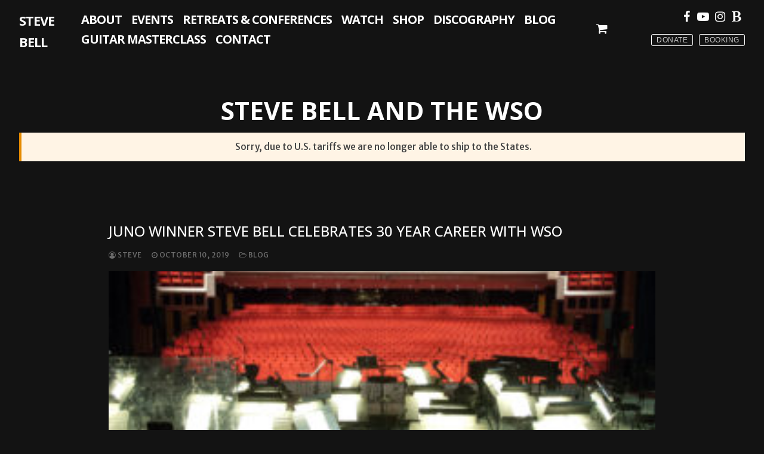

--- FILE ---
content_type: text/html; charset=UTF-8
request_url: https://stevebell.com/tag/steve-bell-and-the-wso/
body_size: 19125
content:
<!doctype html>
<html lang="en-US">
<head>
	<meta charset="UTF-8">
	<meta name="viewport" content="width=device-width, initial-scale=1, maximum-scale=10.0, user-scalable=yes">
	<link rel="profile" href="https://gmpg.org/xfn/11">
	<meta name='robots' content='index, follow, max-image-preview:large, max-snippet:-1, max-video-preview:-1' />

	<!-- This site is optimized with the Yoast SEO plugin v26.8 - https://yoast.com/product/yoast-seo-wordpress/ -->
	<title>Steve Bell and the WSOpagesepsitename%%</title>
	<link rel="canonical" href="https://stevebell.com/tag/steve-bell-and-the-wso/" />
	<meta property="og:locale" content="en_US" />
	<meta property="og:type" content="article" />
	<meta property="og:title" content="Steve Bell and the WSOpagesepsitename%%" />
	<meta property="og:url" content="https://stevebell.com/tag/steve-bell-and-the-wso/" />
	<meta property="og:site_name" content="Steve Bell" />
	<meta property="og:image" content="https://stevebell.com/wp-content/uploads/SB-PROMO-CLIPS.00_31_14_16.Still078.jpg" />
	<meta property="og:image:width" content="1920" />
	<meta property="og:image:height" content="1080" />
	<meta property="og:image:type" content="image/jpeg" />
	<meta name="twitter:card" content="summary_large_image" />
	<meta name="twitter:site" content="@signpoststeve" />
	<script type="application/ld+json" class="yoast-schema-graph">{"@context":"https://schema.org","@graph":[{"@type":"CollectionPage","@id":"https://stevebell.com/tag/steve-bell-and-the-wso/","url":"https://stevebell.com/tag/steve-bell-and-the-wso/","name":"Steve Bell and the WSOpagesepsitename%%","isPartOf":{"@id":"https://stevebell.com/#website"},"primaryImageOfPage":{"@id":"https://stevebell.com/tag/steve-bell-and-the-wso/#primaryimage"},"image":{"@id":"https://stevebell.com/tag/steve-bell-and-the-wso/#primaryimage"},"thumbnailUrl":"https://stevebell.com/wp-content/uploads/Concert-Hall-scaled.jpg","breadcrumb":{"@id":"https://stevebell.com/tag/steve-bell-and-the-wso/#breadcrumb"},"inLanguage":"en-US"},{"@type":"ImageObject","inLanguage":"en-US","@id":"https://stevebell.com/tag/steve-bell-and-the-wso/#primaryimage","url":"https://stevebell.com/wp-content/uploads/Concert-Hall-scaled.jpg","contentUrl":"https://stevebell.com/wp-content/uploads/Concert-Hall-scaled.jpg","width":2560,"height":1713},{"@type":"BreadcrumbList","@id":"https://stevebell.com/tag/steve-bell-and-the-wso/#breadcrumb","itemListElement":[{"@type":"ListItem","position":1,"name":"Home","item":"https://stevebell.com/"},{"@type":"ListItem","position":2,"name":"Steve Bell and the WSO"}]},{"@type":"WebSite","@id":"https://stevebell.com/#website","url":"https://stevebell.com/","name":"Steve Bell","description":"The official website of musician, writer, and speaker Steve Bell","publisher":{"@id":"https://stevebell.com/#/schema/person/e50a3d14ea3bc9cb0287122d6c22a9e2"},"potentialAction":[{"@type":"SearchAction","target":{"@type":"EntryPoint","urlTemplate":"https://stevebell.com/?s={search_term_string}"},"query-input":{"@type":"PropertyValueSpecification","valueRequired":true,"valueName":"search_term_string"}}],"inLanguage":"en-US"},{"@type":["Person","Organization"],"@id":"https://stevebell.com/#/schema/person/e50a3d14ea3bc9cb0287122d6c22a9e2","name":"Steve","image":{"@type":"ImageObject","inLanguage":"en-US","@id":"https://stevebell.com/#/schema/person/image/","url":"https://stevebell.com/wp-content/uploads/SB-PROMO-CLIPS.00_31_14_16.Still078.jpg","contentUrl":"https://stevebell.com/wp-content/uploads/SB-PROMO-CLIPS.00_31_14_16.Still078.jpg","width":1920,"height":1080,"caption":"Steve"},"logo":{"@id":"https://stevebell.com/#/schema/person/image/"},"sameAs":["https://stevebell.com"]}]}</script>
	<!-- / Yoast SEO plugin. -->


<link rel='dns-prefetch' href='//fonts.googleapis.com' />
<link rel="alternate" type="application/rss+xml" title="Steve Bell &raquo; Feed" href="https://stevebell.com/feed/" />
<link rel="alternate" type="text/calendar" title="Steve Bell &raquo; iCal Feed" href="https://stevebell.com/events/?ical=1" />
<link rel="alternate" type="application/rss+xml" title="Steve Bell &raquo; Steve Bell and the WSO Tag Feed" href="https://stevebell.com/tag/steve-bell-and-the-wso/feed/" />
<style id='wp-img-auto-sizes-contain-inline-css' type='text/css'>
img:is([sizes=auto i],[sizes^="auto," i]){contain-intrinsic-size:3000px 1500px}
/*# sourceURL=wp-img-auto-sizes-contain-inline-css */
</style>
<link rel='stylesheet' id='wc-first-data-clover-credit-card-checkout-block-css' href='https://stevebell.com/wp-content/plugins/woocommerce-gateway-firstdata/assets/css/blocks/wc-first-data-clover-credit-card-checkout-block.css?ver=5.2.9' type='text/css' media='all' />
<link rel='stylesheet' id='tribe-events-pro-mini-calendar-block-styles-css' href='https://stevebell.com/wp-content/plugins/events-calendar-pro/build/css/tribe-events-pro-mini-calendar-block.css?ver=7.7.12' type='text/css' media='all' />
<link rel='stylesheet' id='tec-variables-skeleton-css' href='https://stevebell.com/wp-content/plugins/event-tickets/common/build/css/variables-skeleton.css?ver=6.10.2' type='text/css' media='all' />
<link rel='stylesheet' id='tec-variables-full-css' href='https://stevebell.com/wp-content/plugins/event-tickets/common/build/css/variables-full.css?ver=6.10.2' type='text/css' media='all' />
<link rel='stylesheet' id='dashicons-css' href='https://stevebell.com/wp-includes/css/dashicons.min.css?ver=6.9' type='text/css' media='all' />
<link rel='stylesheet' id='event-tickets-plus-tickets-css-css' href='https://stevebell.com/wp-content/plugins/event-tickets-plus/build/css/tickets.css?ver=6.9.1' type='text/css' media='all' />
<link rel='stylesheet' id='tribe-common-skeleton-style-css' href='https://stevebell.com/wp-content/plugins/event-tickets/common/build/css/common-skeleton.css?ver=6.10.2' type='text/css' media='all' />
<link rel='stylesheet' id='tribe-common-full-style-css' href='https://stevebell.com/wp-content/plugins/event-tickets/common/build/css/common-full.css?ver=6.10.2' type='text/css' media='all' />
<link rel='stylesheet' id='event-tickets-tickets-css-css' href='https://stevebell.com/wp-content/plugins/event-tickets/build/css/tickets.css?ver=5.27.4' type='text/css' media='all' />
<link rel='stylesheet' id='event-tickets-tickets-rsvp-css-css' href='https://stevebell.com/wp-content/plugins/event-tickets/build/css/rsvp-v1.css?ver=5.27.4' type='text/css' media='all' />
<style id='wp-emoji-styles-inline-css' type='text/css'>

	img.wp-smiley, img.emoji {
		display: inline !important;
		border: none !important;
		box-shadow: none !important;
		height: 1em !important;
		width: 1em !important;
		margin: 0 0.07em !important;
		vertical-align: -0.1em !important;
		background: none !important;
		padding: 0 !important;
	}
/*# sourceURL=wp-emoji-styles-inline-css */
</style>
<link rel='stylesheet' id='wp-block-library-css' href='https://stevebell.com/wp-includes/css/dist/block-library/style.min.css?ver=6.9' type='text/css' media='all' />
<style id='wp-block-search-inline-css' type='text/css'>
.wp-block-search__button{margin-left:10px;word-break:normal}.wp-block-search__button.has-icon{line-height:0}.wp-block-search__button svg{height:1.25em;min-height:24px;min-width:24px;width:1.25em;fill:currentColor;vertical-align:text-bottom}:where(.wp-block-search__button){border:1px solid #ccc;padding:6px 10px}.wp-block-search__inside-wrapper{display:flex;flex:auto;flex-wrap:nowrap;max-width:100%}.wp-block-search__label{width:100%}.wp-block-search.wp-block-search__button-only .wp-block-search__button{box-sizing:border-box;display:flex;flex-shrink:0;justify-content:center;margin-left:0;max-width:100%}.wp-block-search.wp-block-search__button-only .wp-block-search__inside-wrapper{min-width:0!important;transition-property:width}.wp-block-search.wp-block-search__button-only .wp-block-search__input{flex-basis:100%;transition-duration:.3s}.wp-block-search.wp-block-search__button-only.wp-block-search__searchfield-hidden,.wp-block-search.wp-block-search__button-only.wp-block-search__searchfield-hidden .wp-block-search__inside-wrapper{overflow:hidden}.wp-block-search.wp-block-search__button-only.wp-block-search__searchfield-hidden .wp-block-search__input{border-left-width:0!important;border-right-width:0!important;flex-basis:0;flex-grow:0;margin:0;min-width:0!important;padding-left:0!important;padding-right:0!important;width:0!important}:where(.wp-block-search__input){appearance:none;border:1px solid #949494;flex-grow:1;font-family:inherit;font-size:inherit;font-style:inherit;font-weight:inherit;letter-spacing:inherit;line-height:inherit;margin-left:0;margin-right:0;min-width:3rem;padding:8px;text-decoration:unset!important;text-transform:inherit}:where(.wp-block-search__button-inside .wp-block-search__inside-wrapper){background-color:#fff;border:1px solid #949494;box-sizing:border-box;padding:4px}:where(.wp-block-search__button-inside .wp-block-search__inside-wrapper) .wp-block-search__input{border:none;border-radius:0;padding:0 4px}:where(.wp-block-search__button-inside .wp-block-search__inside-wrapper) .wp-block-search__input:focus{outline:none}:where(.wp-block-search__button-inside .wp-block-search__inside-wrapper) :where(.wp-block-search__button){padding:4px 8px}.wp-block-search.aligncenter .wp-block-search__inside-wrapper{margin:auto}.wp-block[data-align=right] .wp-block-search.wp-block-search__button-only .wp-block-search__inside-wrapper{float:right}
/*# sourceURL=https://stevebell.com/wp-includes/blocks/search/style.min.css */
</style>
<style id='wp-block-paragraph-inline-css' type='text/css'>
.is-small-text{font-size:.875em}.is-regular-text{font-size:1em}.is-large-text{font-size:2.25em}.is-larger-text{font-size:3em}.has-drop-cap:not(:focus):first-letter{float:left;font-size:8.4em;font-style:normal;font-weight:100;line-height:.68;margin:.05em .1em 0 0;text-transform:uppercase}body.rtl .has-drop-cap:not(:focus):first-letter{float:none;margin-left:.1em}p.has-drop-cap.has-background{overflow:hidden}:root :where(p.has-background){padding:1.25em 2.375em}:where(p.has-text-color:not(.has-link-color)) a{color:inherit}p.has-text-align-left[style*="writing-mode:vertical-lr"],p.has-text-align-right[style*="writing-mode:vertical-rl"]{rotate:180deg}
/*# sourceURL=https://stevebell.com/wp-includes/blocks/paragraph/style.min.css */
</style>
<link rel='stylesheet' id='wc-blocks-style-css' href='https://stevebell.com/wp-content/plugins/woocommerce/assets/client/blocks/wc-blocks.css?ver=wc-10.4.3' type='text/css' media='all' />
<style id='global-styles-inline-css' type='text/css'>
:root{--wp--preset--aspect-ratio--square: 1;--wp--preset--aspect-ratio--4-3: 4/3;--wp--preset--aspect-ratio--3-4: 3/4;--wp--preset--aspect-ratio--3-2: 3/2;--wp--preset--aspect-ratio--2-3: 2/3;--wp--preset--aspect-ratio--16-9: 16/9;--wp--preset--aspect-ratio--9-16: 9/16;--wp--preset--color--black: #000000;--wp--preset--color--cyan-bluish-gray: #abb8c3;--wp--preset--color--white: #ffffff;--wp--preset--color--pale-pink: #f78da7;--wp--preset--color--vivid-red: #cf2e2e;--wp--preset--color--luminous-vivid-orange: #ff6900;--wp--preset--color--luminous-vivid-amber: #fcb900;--wp--preset--color--light-green-cyan: #7bdcb5;--wp--preset--color--vivid-green-cyan: #00d084;--wp--preset--color--pale-cyan-blue: #8ed1fc;--wp--preset--color--vivid-cyan-blue: #0693e3;--wp--preset--color--vivid-purple: #9b51e0;--wp--preset--color--central-palette-6: #FFFFFF;--wp--preset--color--central-palette-7: #D56240;--wp--preset--color--central-palette-5: #000000;--wp--preset--color--central-palette-8: #131313;--wp--preset--color--central-palette-9: #A0A0A0;--wp--preset--color--central-palette-4: #3F3F3F;--wp--preset--color--central-palette-2: #59646E;--wp--preset--gradient--vivid-cyan-blue-to-vivid-purple: linear-gradient(135deg,rgb(6,147,227) 0%,rgb(155,81,224) 100%);--wp--preset--gradient--light-green-cyan-to-vivid-green-cyan: linear-gradient(135deg,rgb(122,220,180) 0%,rgb(0,208,130) 100%);--wp--preset--gradient--luminous-vivid-amber-to-luminous-vivid-orange: linear-gradient(135deg,rgb(252,185,0) 0%,rgb(255,105,0) 100%);--wp--preset--gradient--luminous-vivid-orange-to-vivid-red: linear-gradient(135deg,rgb(255,105,0) 0%,rgb(207,46,46) 100%);--wp--preset--gradient--very-light-gray-to-cyan-bluish-gray: linear-gradient(135deg,rgb(238,238,238) 0%,rgb(169,184,195) 100%);--wp--preset--gradient--cool-to-warm-spectrum: linear-gradient(135deg,rgb(74,234,220) 0%,rgb(151,120,209) 20%,rgb(207,42,186) 40%,rgb(238,44,130) 60%,rgb(251,105,98) 80%,rgb(254,248,76) 100%);--wp--preset--gradient--blush-light-purple: linear-gradient(135deg,rgb(255,206,236) 0%,rgb(152,150,240) 100%);--wp--preset--gradient--blush-bordeaux: linear-gradient(135deg,rgb(254,205,165) 0%,rgb(254,45,45) 50%,rgb(107,0,62) 100%);--wp--preset--gradient--luminous-dusk: linear-gradient(135deg,rgb(255,203,112) 0%,rgb(199,81,192) 50%,rgb(65,88,208) 100%);--wp--preset--gradient--pale-ocean: linear-gradient(135deg,rgb(255,245,203) 0%,rgb(182,227,212) 50%,rgb(51,167,181) 100%);--wp--preset--gradient--electric-grass: linear-gradient(135deg,rgb(202,248,128) 0%,rgb(113,206,126) 100%);--wp--preset--gradient--midnight: linear-gradient(135deg,rgb(2,3,129) 0%,rgb(40,116,252) 100%);--wp--preset--font-size--small: 13px;--wp--preset--font-size--medium: 20px;--wp--preset--font-size--large: 36px;--wp--preset--font-size--x-large: 42px;--wp--preset--spacing--20: 0.44rem;--wp--preset--spacing--30: 0.67rem;--wp--preset--spacing--40: 1rem;--wp--preset--spacing--50: 1.5rem;--wp--preset--spacing--60: 2.25rem;--wp--preset--spacing--70: 3.38rem;--wp--preset--spacing--80: 5.06rem;--wp--preset--shadow--natural: 6px 6px 9px rgba(0, 0, 0, 0.2);--wp--preset--shadow--deep: 12px 12px 50px rgba(0, 0, 0, 0.4);--wp--preset--shadow--sharp: 6px 6px 0px rgba(0, 0, 0, 0.2);--wp--preset--shadow--outlined: 6px 6px 0px -3px rgb(255, 255, 255), 6px 6px rgb(0, 0, 0);--wp--preset--shadow--crisp: 6px 6px 0px rgb(0, 0, 0);}:where(.is-layout-flex){gap: 0.5em;}:where(.is-layout-grid){gap: 0.5em;}body .is-layout-flex{display: flex;}.is-layout-flex{flex-wrap: wrap;align-items: center;}.is-layout-flex > :is(*, div){margin: 0;}body .is-layout-grid{display: grid;}.is-layout-grid > :is(*, div){margin: 0;}:where(.wp-block-columns.is-layout-flex){gap: 2em;}:where(.wp-block-columns.is-layout-grid){gap: 2em;}:where(.wp-block-post-template.is-layout-flex){gap: 1.25em;}:where(.wp-block-post-template.is-layout-grid){gap: 1.25em;}.has-black-color{color: var(--wp--preset--color--black) !important;}.has-cyan-bluish-gray-color{color: var(--wp--preset--color--cyan-bluish-gray) !important;}.has-white-color{color: var(--wp--preset--color--white) !important;}.has-pale-pink-color{color: var(--wp--preset--color--pale-pink) !important;}.has-vivid-red-color{color: var(--wp--preset--color--vivid-red) !important;}.has-luminous-vivid-orange-color{color: var(--wp--preset--color--luminous-vivid-orange) !important;}.has-luminous-vivid-amber-color{color: var(--wp--preset--color--luminous-vivid-amber) !important;}.has-light-green-cyan-color{color: var(--wp--preset--color--light-green-cyan) !important;}.has-vivid-green-cyan-color{color: var(--wp--preset--color--vivid-green-cyan) !important;}.has-pale-cyan-blue-color{color: var(--wp--preset--color--pale-cyan-blue) !important;}.has-vivid-cyan-blue-color{color: var(--wp--preset--color--vivid-cyan-blue) !important;}.has-vivid-purple-color{color: var(--wp--preset--color--vivid-purple) !important;}.has-black-background-color{background-color: var(--wp--preset--color--black) !important;}.has-cyan-bluish-gray-background-color{background-color: var(--wp--preset--color--cyan-bluish-gray) !important;}.has-white-background-color{background-color: var(--wp--preset--color--white) !important;}.has-pale-pink-background-color{background-color: var(--wp--preset--color--pale-pink) !important;}.has-vivid-red-background-color{background-color: var(--wp--preset--color--vivid-red) !important;}.has-luminous-vivid-orange-background-color{background-color: var(--wp--preset--color--luminous-vivid-orange) !important;}.has-luminous-vivid-amber-background-color{background-color: var(--wp--preset--color--luminous-vivid-amber) !important;}.has-light-green-cyan-background-color{background-color: var(--wp--preset--color--light-green-cyan) !important;}.has-vivid-green-cyan-background-color{background-color: var(--wp--preset--color--vivid-green-cyan) !important;}.has-pale-cyan-blue-background-color{background-color: var(--wp--preset--color--pale-cyan-blue) !important;}.has-vivid-cyan-blue-background-color{background-color: var(--wp--preset--color--vivid-cyan-blue) !important;}.has-vivid-purple-background-color{background-color: var(--wp--preset--color--vivid-purple) !important;}.has-black-border-color{border-color: var(--wp--preset--color--black) !important;}.has-cyan-bluish-gray-border-color{border-color: var(--wp--preset--color--cyan-bluish-gray) !important;}.has-white-border-color{border-color: var(--wp--preset--color--white) !important;}.has-pale-pink-border-color{border-color: var(--wp--preset--color--pale-pink) !important;}.has-vivid-red-border-color{border-color: var(--wp--preset--color--vivid-red) !important;}.has-luminous-vivid-orange-border-color{border-color: var(--wp--preset--color--luminous-vivid-orange) !important;}.has-luminous-vivid-amber-border-color{border-color: var(--wp--preset--color--luminous-vivid-amber) !important;}.has-light-green-cyan-border-color{border-color: var(--wp--preset--color--light-green-cyan) !important;}.has-vivid-green-cyan-border-color{border-color: var(--wp--preset--color--vivid-green-cyan) !important;}.has-pale-cyan-blue-border-color{border-color: var(--wp--preset--color--pale-cyan-blue) !important;}.has-vivid-cyan-blue-border-color{border-color: var(--wp--preset--color--vivid-cyan-blue) !important;}.has-vivid-purple-border-color{border-color: var(--wp--preset--color--vivid-purple) !important;}.has-vivid-cyan-blue-to-vivid-purple-gradient-background{background: var(--wp--preset--gradient--vivid-cyan-blue-to-vivid-purple) !important;}.has-light-green-cyan-to-vivid-green-cyan-gradient-background{background: var(--wp--preset--gradient--light-green-cyan-to-vivid-green-cyan) !important;}.has-luminous-vivid-amber-to-luminous-vivid-orange-gradient-background{background: var(--wp--preset--gradient--luminous-vivid-amber-to-luminous-vivid-orange) !important;}.has-luminous-vivid-orange-to-vivid-red-gradient-background{background: var(--wp--preset--gradient--luminous-vivid-orange-to-vivid-red) !important;}.has-very-light-gray-to-cyan-bluish-gray-gradient-background{background: var(--wp--preset--gradient--very-light-gray-to-cyan-bluish-gray) !important;}.has-cool-to-warm-spectrum-gradient-background{background: var(--wp--preset--gradient--cool-to-warm-spectrum) !important;}.has-blush-light-purple-gradient-background{background: var(--wp--preset--gradient--blush-light-purple) !important;}.has-blush-bordeaux-gradient-background{background: var(--wp--preset--gradient--blush-bordeaux) !important;}.has-luminous-dusk-gradient-background{background: var(--wp--preset--gradient--luminous-dusk) !important;}.has-pale-ocean-gradient-background{background: var(--wp--preset--gradient--pale-ocean) !important;}.has-electric-grass-gradient-background{background: var(--wp--preset--gradient--electric-grass) !important;}.has-midnight-gradient-background{background: var(--wp--preset--gradient--midnight) !important;}.has-small-font-size{font-size: var(--wp--preset--font-size--small) !important;}.has-medium-font-size{font-size: var(--wp--preset--font-size--medium) !important;}.has-large-font-size{font-size: var(--wp--preset--font-size--large) !important;}.has-x-large-font-size{font-size: var(--wp--preset--font-size--x-large) !important;}
/*# sourceURL=global-styles-inline-css */
</style>

<style id='classic-theme-styles-inline-css' type='text/css'>
/*! This file is auto-generated */
.wp-block-button__link{color:#fff;background-color:#32373c;border-radius:9999px;box-shadow:none;text-decoration:none;padding:calc(.667em + 2px) calc(1.333em + 2px);font-size:1.125em}.wp-block-file__button{background:#32373c;color:#fff;text-decoration:none}
/*# sourceURL=/wp-includes/css/classic-themes.min.css */
</style>
<link rel='stylesheet' id='woocommerce-general-css' href='https://stevebell.com/wp-content/themes/customify/assets/css/compatibility/woocommerce.min.css?ver=10.4.3' type='text/css' media='all' />
<link rel='stylesheet' id='woocommerce-smallscreen-css' href='https://stevebell.com/wp-content/themes/customify/assets/css/compatibility/woocommerce-smallscreen.min.css?ver=10.4.3' type='text/css' media='only screen and (max-width: 768px)' />
<style id='woocommerce-inline-inline-css' type='text/css'>
.woocommerce form .form-row .required { visibility: visible; }
/*# sourceURL=woocommerce-inline-inline-css */
</style>
<link rel='stylesheet' id='sv-wc-payment-gateway-payment-form-v5_15_2-css' href='https://stevebell.com/wp-content/plugins/woocommerce-gateway-firstdata/vendor/skyverge/wc-plugin-framework/woocommerce/payment-gateway/assets/css/frontend/sv-wc-payment-gateway-payment-form.min.css?ver=5.15.2' type='text/css' media='all' />
<link rel='stylesheet' id='parent-style-css' href='https://stevebell.com/wp-content/themes/customify/style.css?ver=6.9' type='text/css' media='all' />
<style id='kadence-blocks-global-variables-inline-css' type='text/css'>
:root {--global-kb-font-size-sm:clamp(0.8rem, 0.73rem + 0.217vw, 0.9rem);--global-kb-font-size-md:clamp(1.1rem, 0.995rem + 0.326vw, 1.25rem);--global-kb-font-size-lg:clamp(1.75rem, 1.576rem + 0.543vw, 2rem);--global-kb-font-size-xl:clamp(2.25rem, 1.728rem + 1.63vw, 3rem);--global-kb-font-size-xxl:clamp(2.5rem, 1.456rem + 3.26vw, 4rem);--global-kb-font-size-xxxl:clamp(2.75rem, 0.489rem + 7.065vw, 6rem);}:root {--global-palette1: #3182CE;--global-palette2: #2B6CB0;--global-palette3: #1A202C;--global-palette4: #2D3748;--global-palette5: #4A5568;--global-palette6: #718096;--global-palette7: #EDF2F7;--global-palette8: #F7FAFC;--global-palette9: #ffffff;}
/*# sourceURL=kadence-blocks-global-variables-inline-css */
</style>
<link rel='stylesheet' id='font-awesome-css' href='https://stevebell.com/wp-content/themes/customify/assets/fonts/font-awesome/css/font-awesome.min.css?ver=5.0.0' type='text/css' media='all' />
<link rel='stylesheet' id='customify-google-font-css' href='//fonts.googleapis.com/css?family=Merriweather+Sans%3A300%2C400%2C500%2C600%2C700%2C800%2C300i%2C400i%2C500i%2C600i%2C700i%2C800i%7COpen+Sans%3A300%2C400%2C500%2C600%2C700%2C800%2C300i%2C400i%2C500i%2C600i%2C700i%2C800i&#038;display=swap&#038;ver=1.0.0' type='text/css' media='all' />
<link rel='stylesheet' id='customify-style-css' href='https://stevebell.com/wp-content/themes/customify/style.min.css?ver=1.0.0' type='text/css' media='all' />
<style id='customify-style-inline-css' type='text/css'>
#masthead.sticky-active .site-header-inner {box-shadow: 0px 5px 10px 0px rgba(50,50,50,0.06) ;;}.customify-container, .layout-contained, .site-framed .site, .site-boxed .site { max-width: 980px; } .main-layout-content .entry-content > .alignwide { width: calc( 980px - 4em ); max-width: 100vw;  }.single-post .content-inner {max-width: 850px;}.header-top .header--row-inner,body:not(.fl-builder-edit) .button,body:not(.fl-builder-edit) button:not(.menu-mobile-toggle, .components-button, .customize-partial-edit-shortcut-button),body:not(.fl-builder-edit) input[type="button"]:not(.ed_button),button.button,input[type="button"]:not(.ed_button, .components-button, .customize-partial-edit-shortcut-button),input[type="reset"]:not(.components-button, .customize-partial-edit-shortcut-button),input[type="submit"]:not(.components-button, .customize-partial-edit-shortcut-button),.pagination .nav-links > *:hover,.pagination .nav-links span,.nav-menu-desktop.style-full-height .primary-menu-ul > li.current-menu-item > a,.nav-menu-desktop.style-full-height .primary-menu-ul > li.current-menu-ancestor > a,.nav-menu-desktop.style-full-height .primary-menu-ul > li > a:hover,.posts-layout .readmore-button:hover{    background-color: #131313;}.posts-layout .readmore-button {color: #131313;}.pagination .nav-links > *:hover,.pagination .nav-links span,.entry-single .tags-links a:hover,.entry-single .cat-links a:hover,.posts-layout .readmore-button,.posts-layout .readmore-button:hover{    border-color: #131313;}                 .wc-svg-btn.active,        .woocommerce-tabs.wc-tabs-horizontal ul.tabs li.active,        #review_form {            border-color: #131313;        }                .wc-svg-btn.active,        .wc-single-tabs ul.tabs li.active a,        .wc-single-tabs .tab-section.active .tab-section-heading a {            color: #131313;        }.customify-builder-btn{    background-color: #d56240;}                 .add_to_cart_button        {            background-color: #d56240;        }body{    color: #ffffff;}abbr, acronym {    border-bottom-color: #ffffff;}a                {                    color: #d56240;} .woocommerce-account .woocommerce-MyAccount-navigation ul li.is-active a,        .woocommerce-account .woocommerce-MyAccount-navigation ul li a:hover {            color: #d56240;        }a:hover,a:focus,.link-meta:hover, .link-meta a:hover{    color: #ffffff;}h2 + h3,.comments-area h2 + .comments-title,.h2 + h3,.comments-area .h2 + .comments-title,.page-breadcrumb {    border-top-color: #eaecee;}blockquote,.site-content .widget-area .menu li.current-menu-item > a:before{    border-left-color: #eaecee;}@media screen and (min-width: 64em) {    .comment-list .children li.comment {        border-left-color: #eaecee;    }    .comment-list .children li.comment:after {        background-color: #eaecee;    }}.page-titlebar, .page-breadcrumb,.posts-layout .entry-inner {    border-bottom-color: #eaecee;}.header-search-form .search-field,.entry-content .page-links a,.header-search-modal,.pagination .nav-links > *,.entry-footer .tags-links a, .entry-footer .cat-links a,.search .content-area article,.site-content .widget-area .menu li.current-menu-item > a,.posts-layout .entry-inner,.post-navigation .nav-links,article.comment .comment-meta,.widget-area .widget_pages li a, .widget-area .widget_categories li a, .widget-area .widget_archive li a, .widget-area .widget_meta li a, .widget-area .widget_nav_menu li a, .widget-area .widget_product_categories li a, .widget-area .widget_recent_entries li a, .widget-area .widget_rss li a,.widget-area .widget_recent_comments li{    border-color: #eaecee;}.header-search-modal::before {    border-top-color: #eaecee;    border-left-color: #eaecee;}@media screen and (min-width: 48em) {    .content-sidebar.sidebar_vertical_border .content-area {        border-right-color: #eaecee;    }    .sidebar-content.sidebar_vertical_border .content-area {        border-left-color: #eaecee;    }    .sidebar-sidebar-content.sidebar_vertical_border .sidebar-primary {        border-right-color: #eaecee;    }    .sidebar-sidebar-content.sidebar_vertical_border .sidebar-secondary {        border-right-color: #eaecee;    }    .content-sidebar-sidebar.sidebar_vertical_border .sidebar-primary {        border-left-color: #eaecee;    }    .content-sidebar-sidebar.sidebar_vertical_border .sidebar-secondary {        border-left-color: #eaecee;    }    .sidebar-content-sidebar.sidebar_vertical_border .content-area {        border-left-color: #eaecee;        border-right-color: #eaecee;    }    .sidebar-content-sidebar.sidebar_vertical_border .content-area {        border-left-color: #eaecee;        border-right-color: #eaecee;    }}.widget_price_filter .price_slider_wrapper .ui-widget-content {    background-color: #eaecee;}.product_list_widget li,#reviews #comments ol.commentlist li .comment-text,.woocommerce-tabs.wc-tabs-vertical .wc-tabs li,.product_meta > span,.woocommerce-tabs.wc-tabs-horizontal ul.tabs,.woocommerce-tabs.wc-tabs-vertical .wc-tabs li:first-child {            border-color: #eaecee;        }article.comment .comment-post-author {background: #6d6d6d;}.pagination .nav-links > *,.link-meta,.link-meta a,.color-meta,.entry-single .tags-links:before,.entry-single .cats-links:before{    color: #6d6d6d;}.widget_price_filter .ui-slider .ui-slider-handle {    border-color: #6d6d6d;}.wc-product-inner .wc-product__category a {    color: #6d6d6d;}.widget_price_filter .ui-slider .ui-slider-range,.widget_price_filter .price_slider_amount .button {            background-color: #6d6d6d;        }h1, h2, h3, h4, h5, h6 { color: #ffffff;}.site-content .widget-title { color: #444444;}body {font-family: "Merriweather Sans";font-weight: 500;font-size: 16px;line-height: 24px;}h1, h2, h3, h4, h5, h6, .h1, .h2, .h3, .h4, .h5, .h6 {font-family: "Open Sans";font-weight: normal;}.site-content .widget-title {font-family: "Open Sans";font-weight: normal;font-size: 28px;}.site-branding .site-title, .site-branding .site-title a {font-family: "Open Sans";font-weight: 700;font-size: 22px;line-height: 36px;letter-spacing: -1px;}#page-cover {background-image: url("https://stevebell.com/wp-content/themes/customify/assets/images/default-cover.jpg");}#page-cover {-webkit-background-size: cover; -moz-background-size: cover; -o-background-size: cover; background-size: cover;}#page-cover {background-repeat: repeat;}#page-titlebar .titlebar-title {color: #ffffff;}#page-titlebar .titlebar-title {font-weight: 700;text-transform: uppercase;font-size: 42px;}#page-titlebar .titlebar-tagline {font-size: 28px;line-height: 33px;}#page-titlebar .titlebar-title, #page-titlebar .titlebar-tagline  {color: #ffffff; text-decoration-color: #ffffff;} #page-titlebar  {background-color: #131313;border-style: none;} #page-titlebar .titlebar-title  {color: #ffffff; text-decoration-color: #ffffff;} .header--row:not(.header--transparent).header-top .header--row-inner  {background-color: #131313;} .sub-menu .li-duplicator {display:none !important;}.header-search_icon-item .header-search-modal  {border-style: solid;} .header-search_icon-item .search-field  {border-style: solid;} .woo_bootster_search .header-search_box-item .header-search-form,.woo_bootster_search .header-search_box-item .header-search-form .search_product_cats, .dark-mode .header-search_box-item .search-form-fields, .woo_bootster_search .dark-mode .header-search_box-item .header-search-form .search_product_cats  {border-style: solid;} .nav-menu-desktop.style-border-bottom .primary-menu-ul > li > a .link-before:before, .nav-menu-desktop.style-border-top .primary-menu-ul > li > a .link-before:before  { height: 0px; }.nav-menu-desktop.style-border-bottom .primary-menu-ul > li > a .link-before:before { bottom: 5px; } .nav-menu-desktop.style-border-top .primary-menu-ul > li > a .link-before:before { top: 5px; }.nav-menu-desktop.style-border-bottom .primary-menu-ul > li:hover > a .link-before:before,                 .nav-menu-desktop.style-border-bottom .primary-menu-ul > li.current-menu-item > a .link-before:before,                 .nav-menu-desktop.style-border-bottom .primary-menu-ul > li.current-menu-ancestor > a .link-before:before,                .nav-menu-desktop.style-border-top .primary-menu-ul > li:hover > a .link-before:before,                .nav-menu-desktop.style-border-top .primary-menu-ul > li.current-menu-item > a .link-before:before,                 .nav-menu-desktop.style-border-top .primary-menu-ul > li.current-menu-ancestor > a .link-before:before                { background-color: #d56240; }.builder-item--primary-menu .nav-menu-desktop .primary-menu-ul > li > a  {color: #ffffff; text-decoration-color: #ffffff;} .header--row:not(.header--transparent) .builder-item--primary-menu .nav-menu-desktop .primary-menu-ul > li > a:hover, .header--row:not(.header--transparent) .builder-item--primary-menu .nav-menu-desktop .primary-menu-ul > li.current-menu-item > a, .header--row:not(.header--transparent) .builder-item--primary-menu .nav-menu-desktop .primary-menu-ul > li.current-menu-ancestor > a, .header--row:not(.header--transparent) .builder-item--primary-menu .nav-menu-desktop .primary-menu-ul > li.current-menu-parent > a  {color: #d56240; text-decoration-color: #d56240;} .builder-item--primary-menu .nav-menu-desktop .primary-menu-ul > li > a,.builder-item-sidebar .primary-menu-sidebar .primary-menu-ul > li > a {font-family: "Open Sans";font-weight: 700;font-size: 20px;line-height: 9px;letter-spacing: -1px;}.header-social-icons.customify-builder-social-icons.color-custom li a {background-color: rgba(255,255,255,0);}.header-social-icons.customify-builder-social-icons.color-custom li a {color: #ffffff;}.header-social-icons.customify-builder-social-icons.color-custom li a:hover {color: #d56240;}#cb-row--footer-main .footer--row-inner {background-color: #131313}#cb-row--footer-bottom .footer--row-inner {background-color: #131313}body  {background-color: #131313;} .site-content .content-area  {background-color: #131313;} .site-content  {background-color: #131313;} .woocommerce .button.add_to_cart_button, .woocommerce .button.alt,.woocommerce .button.added_to_cart, .woocommerce .button.checkout, .woocommerce .button.product_type_variable,.item--wc_cart .cart-icon .cart-qty .customify-wc-total-qty{    background-color: #d56240;}.comment-form-rating a, .star-rating,.comment-form-rating a:hover, .comment-form-rating a:focus, .star-rating:hover, .star-rating:focus{    color: #d56240;}span.onsale{    background-color: #77a464;}/* CSS for desktop */#page-cover {text-align: center;}#page-cover .page-cover-inner {min-height: 611px;}#page-titlebar {text-align: center;}#page-titlebar  {padding-top: 60px;padding-right: 0px;padding-bottom: 60px;padding-left: 0px;} .header--row.header-top .customify-grid, .header--row.header-top .style-full-height .primary-menu-ul > li > a {min-height: 72px;}.header--row.header-main .customify-grid, .header--row.header-main .style-full-height .primary-menu-ul > li > a {min-height: 90px;}.header--row.header-bottom .customify-grid, .header--row.header-bottom .style-full-height .primary-menu-ul > li > a {min-height: 55px;}.header--row .builder-first--nav-icon {text-align: right;}.header-search_icon-item .search-submit {margin-left: -40px;}.header-search_box-item .search-submit{margin-left: -40px;} .header-search_box-item .woo_bootster_search .search-submit{margin-left: -40px;} .header-search_box-item .header-search-form button.search-submit{margin-left:-40px;}.builder-item--primary-menu .nav-menu-desktop .primary-menu-ul > li  {margin-top: 0px;margin-right: -10px;margin-bottom: 0px;margin-left: 0px;} .header--row .builder-first--primary-menu {text-align: right;}.header-social-icons.customify-builder-social-icons li a { font-size: 20px; }.header-social-icons.customify-builder-social-icons li a {padding: 0.1em;}.header-social-icons.customify-builder-social-icons li {margin-left: 2px; margin-right: 2px;}.header--row .builder-item--social-icons, .builder-item.builder-item--group .item--inner.builder-item--social-icons {margin-bottom: 16px;}.builder-header-wc_cart-item .cart-icon i:before {font-size: 20px;}.woocommerce-listing.wc-list-view .product.customify-col:not(.product-category) .wc-product-inner .wc-product-media { flex-basis: %; } .woocommerce-listing.wc-list-view .product.customify-col:not(.product-category) .wc-product-inner .wc-product-contents{ flex-basis: calc(100% - %); }.wc-grid-view .wc-product-contents {text-align: center;}.wc-list-view .wc-product-contents {text-align: center;}div.product.wc-product-top-media .wc-product-top-media-inner { height: 550px;  } div.product.wc-product-top-media .woocommerce-product-gallery__image img {  max-height: 550px;  }.media-only.gallery-top-medium .wc-product-top-media-inner { width: 500px; }/* CSS for tablet */@media screen and (max-width: 1024px) { #page-cover .page-cover-inner {min-height: 250px;}.header--row .builder-first--nav-icon {text-align: right;}.header-search_icon-item .search-submit {margin-left: -40px;}.header-search_box-item .search-submit{margin-left: -40px;} .header-search_box-item .woo_bootster_search .search-submit{margin-left: -40px;} .header-search_box-item .header-search-form button.search-submit{margin-left:-40px;} }/* CSS for mobile */@media screen and (max-width: 568px) { #page-cover .page-cover-inner {min-height: 200px;}.header--row.header-top .customify-grid, .header--row.header-top .style-full-height .primary-menu-ul > li > a {min-height: 130px;}.header--row .builder-first--nav-icon {text-align: right;}.header-search_icon-item .search-submit {margin-left: -40px;}.header-search_box-item .search-submit{margin-left: -40px;} .header-search_box-item .woo_bootster_search .search-submit{margin-left: -40px;} .header-search_box-item .header-search-form button.search-submit{margin-left:-40px;} }
/*# sourceURL=customify-style-inline-css */
</style>
<link rel='stylesheet' id='customify-customify-pro-9b8375d1e834e61e2430c32d699b9457-css' href='https://stevebell.com/wp-content/uploads/customify-pro/customify-pro-9b8375d1e834e61e2430c32d699b9457.css?ver=20260201103639' type='text/css' media='all' />
<link rel='stylesheet' id='steve-bell-style-css' href='https://stevebell.com/wp-content/themes/stevebellcust/style.css?ver=1766940511' type='text/css' media='' />
<style id="kt_central_palette_gutenberg_css" type="text/css">.has-central-palette-6-color{color:#FFFFFF}.has-central-palette-6-background-color{background-color:#FFFFFF}.has-central-palette-7-color{color:#D56240}.has-central-palette-7-background-color{background-color:#D56240}.has-central-palette-5-color{color:#000000}.has-central-palette-5-background-color{background-color:#000000}.has-central-palette-8-color{color:#131313}.has-central-palette-8-background-color{background-color:#131313}.has-central-palette-9-color{color:#A0A0A0}.has-central-palette-9-background-color{background-color:#A0A0A0}.has-central-palette-4-color{color:#3F3F3F}.has-central-palette-4-background-color{background-color:#3F3F3F}.has-central-palette-2-color{color:#59646E}.has-central-palette-2-background-color{background-color:#59646E}
</style>
<script type="text/javascript" src="https://stevebell.com/wp-includes/js/jquery/jquery.min.js?ver=3.7.1" id="jquery-core-js"></script>
<script type="text/javascript" src="https://stevebell.com/wp-includes/js/jquery/jquery-migrate.min.js?ver=3.4.1" id="jquery-migrate-js"></script>
<script type="text/javascript" src="https://stevebell.com/wp-content/plugins/woocommerce/assets/js/jquery-blockui/jquery.blockUI.min.js?ver=2.7.0-wc.10.4.3" id="wc-jquery-blockui-js" defer="defer" data-wp-strategy="defer"></script>
<script type="text/javascript" id="wc-add-to-cart-js-extra">
/* <![CDATA[ */
var wc_add_to_cart_params = {"ajax_url":"/wp-admin/admin-ajax.php","wc_ajax_url":"/?wc-ajax=%%endpoint%%","i18n_view_cart":"View cart","cart_url":"https://stevebell.com/cart/","is_cart":"","cart_redirect_after_add":"no"};
//# sourceURL=wc-add-to-cart-js-extra
/* ]]> */
</script>
<script type="text/javascript" src="https://stevebell.com/wp-content/plugins/woocommerce/assets/js/frontend/add-to-cart.min.js?ver=10.4.3" id="wc-add-to-cart-js" defer="defer" data-wp-strategy="defer"></script>
<script type="text/javascript" src="https://stevebell.com/wp-content/plugins/woocommerce/assets/js/js-cookie/js.cookie.min.js?ver=2.1.4-wc.10.4.3" id="wc-js-cookie-js" defer="defer" data-wp-strategy="defer"></script>
<script type="text/javascript" id="woocommerce-js-extra">
/* <![CDATA[ */
var woocommerce_params = {"ajax_url":"/wp-admin/admin-ajax.php","wc_ajax_url":"/?wc-ajax=%%endpoint%%","i18n_password_show":"Show password","i18n_password_hide":"Hide password","qty_pm":"1"};
//# sourceURL=woocommerce-js-extra
/* ]]> */
</script>
<script type="text/javascript" src="https://stevebell.com/wp-content/plugins/woocommerce/assets/js/frontend/woocommerce.min.js?ver=10.4.3" id="woocommerce-js" defer="defer" data-wp-strategy="defer"></script>
<link rel="https://api.w.org/" href="https://stevebell.com/wp-json/" /><link rel="alternate" title="JSON" type="application/json" href="https://stevebell.com/wp-json/wp/v2/tags/1962" /><link rel="EditURI" type="application/rsd+xml" title="RSD" href="https://stevebell.com/xmlrpc.php?rsd" />
<meta name="generator" content="WordPress 6.9" />
<meta name="generator" content="WooCommerce 10.4.3" />
<!-- Meta Pixel Code
<script>
!function(f,b,e,v,n,t,s)
{if(f.fbq)return;n=f.fbq=function(){n.callMethod?
n.callMethod.apply(n,arguments):n.queue.push(arguments)};
if(!f._fbq)f._fbq=n;n.push=n;n.loaded=!0;n.version='2.0';
n.queue=[];t=b.createElement(e);t.async=!0;
t.src=v;s=b.getElementsByTagName(e)[0];
s.parentNode.insertBefore(t,s)}(window, document,'script',
'https://connect.facebook.net/en_US/fbevents.js');
fbq('init', '910690403928048');
fbq('track', 'PageView');
</script>
<noscript><img height="1" width="1" style="display:none"
src="https://www.facebook.com/tr?id=910690403928048&ev=PageView&noscript=1"
/></noscript>
End Meta Pixel Code --><meta name="et-api-version" content="v1"><meta name="et-api-origin" content="https://stevebell.com"><link rel="https://theeventscalendar.com/" href="https://stevebell.com/wp-json/tribe/tickets/v1/" /><meta name="tec-api-version" content="v1"><meta name="tec-api-origin" content="https://stevebell.com"><link rel="alternate" href="https://stevebell.com/wp-json/tribe/events/v1/events/?tags=steve-bell-and-the-wso" />	<noscript><style>.woocommerce-product-gallery{ opacity: 1 !important; }</style></noscript>
	<link rel="icon" href="https://stevebell.com/wp-content/uploads/cropped-Logo-32x32.png" sizes="32x32" />
<link rel="icon" href="https://stevebell.com/wp-content/uploads/cropped-Logo-192x192.png" sizes="192x192" />
<link rel="apple-touch-icon" href="https://stevebell.com/wp-content/uploads/cropped-Logo-180x180.png" />
<meta name="msapplication-TileImage" content="https://stevebell.com/wp-content/uploads/cropped-Logo-270x270.png" />
		<style type="text/css" id="wp-custom-css">
			.site {
	overflow: clip;
}
.header-buttons-wrap ul{
	  display: none;
	flex-direction: column;
  align-items: flex-end;
  position: absolute;
  list-style-type: none;
  margin: 0 0 0 0;
	padding-top:6px;
  right: 9px;
  left: auto;
  min-width: 200px;
  width: auto;
  gap: 6px;
}
.header-buttons-wrap > li:hover ul{
	display: flex;
}
.header-buttons-wrap > li ul:hover{
	display: flex;
}
.header-buttons-wrap > li{
	display: table;
	 position:relative;
}
/* Subscrtibe Page Labels */
.mc-field-group label,
.newsletter-form label{
    color: #fff;
}

/* Credit card shows below form */
.woocommerce .woocommerce-checkout .woocommerce-checkout-review-order, .woocommerce-page .woocommerce-checkout .woocommerce-checkout-review-order{
	min-width: 100%;
}
.woocommerce .woocommerce-checkout #customer_details, .woocommerce-page .woocommerce-checkout #customer_detailsP{
	min-width: 100%;
}
.cart-collaterals .cart_totals h2, .woocommerce-checkout-review-order h3{
	color: #444;
}
.email_signup_checkout_field {
    float: left;
}		</style>
						<style type="text/css" id="c4wp-checkout-css">
					.woocommerce-checkout .c4wp_captcha_field {
						margin-bottom: 10px;
						margin-top: 15px;
						position: relative;
						display: inline-block;
					}
				</style>
								<style type="text/css" id="c4wp-v3-lp-form-css">
					.login #login, .login #lostpasswordform {
						min-width: 350px !important;
					}
					.wpforms-field-c4wp iframe {
						width: 100% !important;
					}
				</style>
							<style type="text/css" id="c4wp-v3-lp-form-css">
				.login #login, .login #lostpasswordform {
					min-width: 350px !important;
				}
				.wpforms-field-c4wp iframe {
					width: 100% !important;
				}
			</style>
			</head>

<body class="archive tag tag-steve-bell-and-the-wso tag-1962 wp-theme-customify wp-child-theme-stevebellcust theme-customify woocommerce-no-js tribe-no-js tec-no-tickets-on-recurring tec-no-rsvp-on-recurring hfeed content main-layout-content sidebar_vertical_border site-full-width menu_sidebar_slide_left woocommerce later-wc-version woo_bootster_search tribe-theme-customify">
<div id="page" class="site box-shadow">
	<a class="skip-link screen-reader-text" href="#site-content">Skip to content</a>
	<a class="close is-size-medium  close-panel close-sidebar-panel" href="#">
        <span class="hamburger hamburger--squeeze is-active">
            <span class="hamburger-box">
              <span class="hamburger-inner"><span class="screen-reader-text">Menu</span></span>
            </span>
        </span>
        <span class="screen-reader-text">Close</span>
        </a><header id="masthead" class="site-header header-v2"><div id="masthead-inner" class="site-header-inner">							<div  class="header-top header--row layout-fullwidth"  id="cb-row--header-top"  data-row-id="top"  data-show-on="desktop mobile">
								<div class="header--row-inner header-top-inner dark-mode">
									<div class="customify-container">
										<div class="customify-grid  cb-row--desktop hide-on-mobile hide-on-tablet customify-grid-middle"><div class="row-v2 row-v2-top full-cols"><div class="col-v2 col-v2-left"><div class="item--inner builder-item--logo" data-section="title_tagline" data-item-id="logo" >		<div class="site-branding logo-top no-sticky-logo">
			<div class="site-name-desc">						<p class="site-title">
							<a href="https://stevebell.com/" rel="home">Steve Bell</a>
						</p>
						</div>		</div><!-- .site-branding -->
		</div></div><div class="col-v2 col-v2-center"><div class="item--inner builder-item--primary-menu has_menu" data-section="header_menu_primary" data-item-id="primary-menu" ><nav  id="site-navigation-top-desktop" class="site-navigation primary-menu primary-menu-top nav-menu-desktop primary-menu-desktop style-plain"><ul id="menu-main-menu" class="primary-menu-ul menu nav-menu"><li id="menu-item--top-desktop-57874" class="menu-item menu-item-type-post_type menu-item-object-page menu-item-57874"><a href="https://stevebell.com/about/"><span class="link-before">About</span></a></li>
<li id="menu-item--top-desktop-51685" class="menu-item menu-item-type-custom menu-item-object-custom menu-item-51685"><a href="https://stevebell.com/events/"><span class="link-before">Events</span></a></li>
<li id="menu-item--top-desktop-57873" class="menu-item menu-item-type-post_type menu-item-object-page menu-item-57873"><a href="https://stevebell.com/retreats-conferences/"><span class="link-before">Retreats &#038; Conferences</span></a></li>
<li id="menu-item--top-desktop-57872" class="menu-item menu-item-type-post_type menu-item-object-page menu-item-57872"><a href="https://stevebell.com/watch/"><span class="link-before">Watch</span></a></li>
<li id="menu-item--top-desktop-59498" class="menu-item menu-item-type-taxonomy menu-item-object-product_cat menu-item-59498"><a href="https://stevebell.com/product-category/albums/"><span class="link-before">Shop</span></a></li>
<li id="menu-item--top-desktop-57871" class="menu-item menu-item-type-post_type menu-item-object-page menu-item-57871"><a href="https://stevebell.com/discography/"><span class="link-before">Discography</span></a></li>
<li id="menu-item--top-desktop-26293" class="menu-item menu-item-type-post_type menu-item-object-page menu-item-26293"><a href="https://stevebell.com/blog/"><span class="link-before">Blog</span></a></li>
<li id="menu-item--top-desktop-62505" class="menu-item menu-item-type-custom menu-item-object-custom menu-item-62505"><a href="https://course.stevebellguitar.com/courses/the-steve-bell-guitar-masterclass"><span class="link-before">Guitar Masterclass</span></a></li>
<li id="menu-item--top-desktop-57937" class="menu-item menu-item-type-post_type menu-item-object-page menu-item-57937"><a href="https://stevebell.com/contact/"><span class="link-before">Contact</span></a></li>
</ul></nav></div><div class="item--inner builder-item--wc_cart" data-section="wc_cart" data-item-id="wc_cart" ><div class="d-align-right builder-header-wc_cart-item item--wc_cart"><a href="https://stevebell.com/cart/" class="cart-item-link text-uppercase text-small link-meta"><span class="cart-text cart-label wc-cart-mobile-hide wc-cart-tablet-show wc-cart-desktop-hide">Cart</span><span class="cart-sep cart-label wc-cart-mobile-hide wc-cart-tablet-show wc-cart-desktop-hide">/</span><span class="cart-subtotal cart-label wc-cart-mobile-hide wc-cart-tablet-show wc-cart-desktop-hide"><span class="customify-wc-sub-total"><span class="woocommerce-Price-amount amount"><bdi><span class="woocommerce-Price-currencySymbol">&#36;</span>0.00</bdi></span></span></span><span class="cart-icon"><i class="fa fa-shopping-cart"></i> <span class="cart-qty"><span class="customify-wc-total-qty hide-qty">0</span></span></span></a><div class="cart-dropdown-box widget-area"><div class="widget woocommerce widget_shopping_cart"><h2 class="widgettitle">Cart</h2><div class="widget_shopping_cart_content"></div></div></div></div></div></div><div class="col-v2 col-v2-right"><div class="item--inner builder-item--social-icons" data-section="header_social_icons" data-item-id="social-icons" ><ul class="header-social-icons customify-builder-social-icons color-custom"><li><a class="social-icon-facebook shape-circle" rel="nofollow noopener" target="_blank" href="https://www.facebook.com/stevebellmusic/" aria-label="Facebook"><i class="social-icon fa fa-facebook" title="Facebook"></i></a></li><li><a class="social-icon-youtube-play shape-circle" rel="nofollow noopener" target="_blank" href="https://www.youtube.com/c/stevebellmusic" aria-label="Youtube"><i class="social-icon fa fa-youtube-play" title="Youtube"></i></a></li><li><a class="social-icon-instagram shape-circle" rel="nofollow noopener" target="_blank" href="https://www.instagram.com/stevebellmusic/" aria-label="Instagram"><i class="social-icon fa fa-instagram" title="Instagram"></i></a></li><li><a class="social-icon-bold shape-circle" rel="nofollow noopener" target="_blank" href="https://bsky.app/profile/stevebellmusic.bsky.social" aria-label="Blue Sky"><i class="social-icon fa fa-bold" title="Blue Sky"></i></a></li></ul></div><div class="item--inner builder-item--html" data-section="header_html" data-item-id="html" ><div class="builder-header-html-item item--html"><div class="header-buttons">
<ul class="header-buttons-wrap" style="list-style-type:none">
<li><a class="header-button" href="https://support.stevebell.com/">Donate</a>
<ul>
<li><a class="header-button" href="https://support.stevebell.com/">General Support</a></li>
<li><a class="header-button" href="https://support.stevebell.com/new-album-support">New Album Support</a></li>
</ul>
</li>
<li><a class="header-button" href="https://stevebell.com/booking/">Booking</a></li>
</ul>
</div>
</div></div></div></div></div><div class="cb-row--mobile hide-on-desktop customify-grid customify-grid-middle"><div class="row-v2 row-v2-top full-cols"><div class="col-v2 col-v2-left"><div class="item--inner builder-item--logo" data-section="title_tagline" data-item-id="logo" >		<div class="site-branding logo-top no-sticky-logo">
			<div class="site-name-desc">						<p class="site-title">
							<a href="https://stevebell.com/" rel="home">Steve Bell</a>
						</p>
						</div>		</div><!-- .site-branding -->
		</div></div><div class="col-v2 col-v2-center"><div class="item--inner builder-item--wc_cart" data-section="wc_cart" data-item-id="wc_cart" ><div class="d-align-right builder-header-wc_cart-item item--wc_cart"><a href="https://stevebell.com/cart/" class="cart-item-link text-uppercase text-small link-meta"><span class="cart-text cart-label wc-cart-mobile-hide wc-cart-tablet-show wc-cart-desktop-hide">Cart</span><span class="cart-sep cart-label wc-cart-mobile-hide wc-cart-tablet-show wc-cart-desktop-hide">/</span><span class="cart-subtotal cart-label wc-cart-mobile-hide wc-cart-tablet-show wc-cart-desktop-hide"><span class="customify-wc-sub-total"><span class="woocommerce-Price-amount amount"><bdi><span class="woocommerce-Price-currencySymbol">&#36;</span>0.00</bdi></span></span></span><span class="cart-icon"><i class="fa fa-shopping-cart"></i> <span class="cart-qty"><span class="customify-wc-total-qty hide-qty">0</span></span></span></a><div class="cart-dropdown-box widget-area"><div class="widget woocommerce widget_shopping_cart"><h2 class="widgettitle">Cart</h2><div class="widget_shopping_cart_content"></div></div></div></div></div></div><div class="col-v2 col-v2-right"><div class="item--inner builder-item--nav-icon" data-section="header_menu_icon" data-item-id="nav-icon" >		<button type="button" class="menu-mobile-toggle item-button is-size-desktop-medium is-size-tablet-medium is-size-mobile-medium"  aria-label="nav icon">
			<span class="hamburger hamburger--squeeze">
				<span class="hamburger-box">
					<span class="hamburger-inner"></span>
				</span>
			</span>
			<span class="nav-icon--label hide-on-tablet hide-on-mobile">Menu</span></button>
		</div></div></div></div>									</div>
								</div>
							</div>
							<div id="header-menu-sidebar" class="header-menu-sidebar menu-sidebar-panel dark-mode"><div id="header-menu-sidebar-bg" class="header-menu-sidebar-bg"><div id="header-menu-sidebar-inner" class="header-menu-sidebar-inner"><div class="builder-item-sidebar mobile-item--search_box"><div class="item--inner" data-item-id="search_box" data-section="search_box"><div class="header-search_box-item item--search_box">		<form role="search" class="header-search-form no_select_cats" action="https://stevebell.com/">
			<div class="search-form-fields">
				<span class="screen-reader-text">Search for:</span>
				
				<input type="search" class="search-field" placeholder="Search ..." value="" name="s" title="Search for:" />

							</div>
			<button type="submit" class="search-submit" aria-label="Submit Search">
				<svg aria-hidden="true" focusable="false" role="presentation" xmlns="http://www.w3.org/2000/svg" width="20" height="21" viewBox="0 0 20 21">
					<path fill="currentColor" fill-rule="evenodd" d="M12.514 14.906a8.264 8.264 0 0 1-4.322 1.21C3.668 16.116 0 12.513 0 8.07 0 3.626 3.668.023 8.192.023c4.525 0 8.193 3.603 8.193 8.047 0 2.033-.769 3.89-2.035 5.307l4.999 5.552-1.775 1.597-5.06-5.62zm-4.322-.843c3.37 0 6.102-2.684 6.102-5.993 0-3.31-2.732-5.994-6.102-5.994S2.09 4.76 2.09 8.07c0 3.31 2.732 5.993 6.102 5.993z"></path>
				</svg>
			</button>
		</form>
		</div></div></div><div class="builder-item-sidebar mobile-item--primary-menu mobile-item--menu "><div class="item--inner" data-item-id="primary-menu" data-section="header_menu_primary"><nav  id="site-navigation-sidebar-mobile" class="site-navigation primary-menu primary-menu-sidebar nav-menu-mobile primary-menu-mobile style-plain"><ul id="menu-main-menu" class="primary-menu-ul menu nav-menu"><li id="menu-item--sidebar-mobile-57874" class="menu-item menu-item-type-post_type menu-item-object-page menu-item-57874"><a href="https://stevebell.com/about/"><span class="link-before">About</span></a></li>
<li id="menu-item--sidebar-mobile-51685" class="menu-item menu-item-type-custom menu-item-object-custom menu-item-51685"><a href="https://stevebell.com/events/"><span class="link-before">Events</span></a></li>
<li id="menu-item--sidebar-mobile-57873" class="menu-item menu-item-type-post_type menu-item-object-page menu-item-57873"><a href="https://stevebell.com/retreats-conferences/"><span class="link-before">Retreats &#038; Conferences</span></a></li>
<li id="menu-item--sidebar-mobile-57872" class="menu-item menu-item-type-post_type menu-item-object-page menu-item-57872"><a href="https://stevebell.com/watch/"><span class="link-before">Watch</span></a></li>
<li id="menu-item--sidebar-mobile-59498" class="menu-item menu-item-type-taxonomy menu-item-object-product_cat menu-item-59498"><a href="https://stevebell.com/product-category/albums/"><span class="link-before">Shop</span></a></li>
<li id="menu-item--sidebar-mobile-57871" class="menu-item menu-item-type-post_type menu-item-object-page menu-item-57871"><a href="https://stevebell.com/discography/"><span class="link-before">Discography</span></a></li>
<li id="menu-item--sidebar-mobile-26293" class="menu-item menu-item-type-post_type menu-item-object-page menu-item-26293"><a href="https://stevebell.com/blog/"><span class="link-before">Blog</span></a></li>
<li id="menu-item--sidebar-mobile-62505" class="menu-item menu-item-type-custom menu-item-object-custom menu-item-62505"><a href="https://course.stevebellguitar.com/courses/the-steve-bell-guitar-masterclass"><span class="link-before">Guitar Masterclass</span></a></li>
<li id="menu-item--sidebar-mobile-57937" class="menu-item menu-item-type-post_type menu-item-object-page menu-item-57937"><a href="https://stevebell.com/contact/"><span class="link-before">Contact</span></a></li>
</ul></nav></div></div><div class="builder-item-sidebar mobile-item--social-icons"><div class="item--inner" data-item-id="social-icons" data-section="header_social_icons"><ul class="header-social-icons customify-builder-social-icons color-custom"><li><a class="social-icon-facebook shape-circle" rel="nofollow noopener" target="_blank" href="https://www.facebook.com/stevebellmusic/" aria-label="Facebook"><i class="social-icon fa fa-facebook" title="Facebook"></i></a></li><li><a class="social-icon-youtube-play shape-circle" rel="nofollow noopener" target="_blank" href="https://www.youtube.com/c/stevebellmusic" aria-label="Youtube"><i class="social-icon fa fa-youtube-play" title="Youtube"></i></a></li><li><a class="social-icon-instagram shape-circle" rel="nofollow noopener" target="_blank" href="https://www.instagram.com/stevebellmusic/" aria-label="Instagram"><i class="social-icon fa fa-instagram" title="Instagram"></i></a></li><li><a class="social-icon-bold shape-circle" rel="nofollow noopener" target="_blank" href="https://bsky.app/profile/stevebellmusic.bsky.social" aria-label="Blue Sky"><i class="social-icon fa fa-bold" title="Blue Sky"></i></a></li></ul></div></div><div class="builder-item-sidebar mobile-item--html"><div class="item--inner" data-item-id="html" data-section="header_html"><div class="builder-header-html-item item--html"><div class="header-buttons">
<ul class="header-buttons-wrap" style="list-style-type:none">
<li><a class="header-button" href="https://support.stevebell.com/">Donate</a>
<ul>
<li><a class="header-button" href="https://support.stevebell.com/">General Support</a></li>
<li><a class="header-button" href="https://support.stevebell.com/new-album-support">New Album Support</a></li>
</ul>
</li>
<li><a class="header-button" href="https://stevebell.com/booking/">Booking</a></li>
</ul>
</div>
</div></div></div></div></div></div></div></header>		<div id="page-titlebar" class="page-header--item page-titlebar layout-fullwidth">
			<div class="page-titlebar-inner customify-container">
				<h1 class="titlebar-title h4">Steve Bell and the WSO</h1>			</div>
		</div>
			<div id="site-content" class="site-content">
		<div class="customify-container">
			<div class="customify-grid">
				<main id="main" class="content-area customify-col-12">
					<div class="content-inner">
	<div id="blog-posts">		<div class="posts-layout-wrapper">
			<div class="posts-layout layout--blog_column" >
										<article class="entry odd post-45408 post type-post status-publish format-standard has-post-thumbnail hentry category-blog tag-manitoba-centennial-concert-hall tag-mike-janzen tag-steve-bell-and-the-wso tag-steve-bell-concert tag-winnipeg-symphony-orchestra tag-wso">
			<div class="entry-inner">
				<div class="entry-article-part entry-article-header"><h2 class="entry-title entry--item"><a href="https://stevebell.com/juno-winner-steve-bell-celebrates-30-year-career-with-wso/" title="JUNO Winner Steve Bell Celebrates 30 Year Career with WSO" rel="bookmark" class="plain_color">JUNO Winner Steve Bell Celebrates 30 Year Career with WSO</a></h2>			<div class="entry-meta entry--item text-uppercase text-xsmall link-meta">
				<span class="meta-item byline"> <span class="author vcard"><a class="url fn n" href="https://stevebell.com/author/signpoststeve/"><i class="fa fa-user-circle-o"></i> Steve</a></span></span><span class="sep"></span><span class="meta-item posted-on"><a href="https://stevebell.com/juno-winner-steve-bell-celebrates-30-year-career-with-wso/" rel="bookmark"><i class="fa fa-clock-o" aria-hidden="true"></i> <time class="entry-date published" datetime="2019-10-10T11:37:40-05:00">October 10, 2019</time></a></span><span class="sep"></span><span class="meta-item meta-cat"><a href="https://stevebell.com/category/blog/" rel="tag"><i class="fa fa-folder-open-o" aria-hidden="true"></i> Blog</a></span>			</div><!-- .entry-meta -->
			</div>					<div class="entry-article-part entry-media use-ratio">
						<a class="entry-media-link " href="https://stevebell.com/juno-winner-steve-bell-celebrates-30-year-career-with-wso/" title="JUNO Winner Steve Bell Celebrates 30 Year Career with WSO" rel="bookmark"></a>
									<div class="entry-thumbnail has-thumb">
			<img width="300" height="201" src="https://stevebell.com/wp-content/uploads/Concert-Hall-300x201.jpg" class="attachment-medium size-medium wp-post-image" alt="" decoding="async" fetchpriority="high" srcset="https://stevebell.com/wp-content/uploads/Concert-Hall-300x201.jpg 300w, https://stevebell.com/wp-content/uploads/Concert-Hall-510x341.jpg 510w, https://stevebell.com/wp-content/uploads/Concert-Hall-768x514.jpg 768w, https://stevebell.com/wp-content/uploads/Concert-Hall-1024x685.jpg 1024w, https://stevebell.com/wp-content/uploads/Concert-Hall-200x134.jpg 200w" sizes="(max-width: 300px) 100vw, 300px" />			</div>
								</div>
								<div class="entry-content-data">
					<div class="entry-article-part entry-article-body"><div class="entry-excerpt entry--item"><p>“Steve Bell’s concerts have become a highly anticipated tradition at the WSO,” says Trudy Schroeder, Executive Director of the Winnipeg Symphony Orchestra. “The experience should not be missed.”</p>
</div></div><div class="entry-article-part entry-article-footer only-more">		<div class="entry-readmore entry--item">
			<a class="readmore-button" href="https://stevebell.com/juno-winner-steve-bell-celebrates-30-year-career-with-wso/" title="">Read more &rarr;</a>
		</div><!-- .entry-content -->
		</div>				</div>
							</div>
		</article><!-- /.entry post -->
				</div>
					</div>
</div></div><!-- #.content-inner -->
              			</main><!-- #main -->
					</div><!-- #.customify-grid -->
	</div><!-- #.customify-container -->
</div><!-- #content -->
<footer class="site-footer" id="site-footer">							<div  class="footer-main footer--row layout-fullwidth"  id="cb-row--footer-main"  data-row-id="main"  data-show-on="desktop">
								<div class="footer--row-inner footer-main-inner dark-mode">
									<div class="customify-container">
										<div class="customify-grid  customify-grid-top"><div class="customify-col-3_md-3_sm-6_xs-12 builder-item builder-first--footer-1" data-push-left="_sm-0"><div class="item--inner builder-item--footer-1" data-section="sidebar-widgets-footer-1" data-item-id="footer-1" ><div class="widget-area"><section id="block-5" class="widget widget_block"><style id='kadence-blocks-advancedheading-inline-css' type='text/css'>
	.wp-block-kadence-advancedheading mark{background:transparent;border-style:solid;border-width:0}
	.wp-block-kadence-advancedheading mark.kt-highlight{color:#f76a0c;}
	.kb-adv-heading-icon{display: inline-flex;justify-content: center;align-items: center;}
	.is-layout-constrained > .kb-advanced-heading-link {display: block;}.wp-block-kadence-advancedheading.has-background{padding: 0;}.kb-screen-reader-text{position:absolute;width:1px;height:1px;padding:0;margin:-1px;overflow:hidden;clip:rect(0,0,0,0);}
/*# sourceURL=kadence-blocks-advancedheading-inline-css */
</style>
<style>.wp-block-kadence-advancedheading.kt-adv-heading_4fa11f-d0, .wp-block-kadence-advancedheading.kt-adv-heading_4fa11f-d0[data-kb-block="kb-adv-heading_4fa11f-d0"]{font-size:32px;font-style:normal;}.wp-block-kadence-advancedheading.kt-adv-heading_4fa11f-d0 mark.kt-highlight, .wp-block-kadence-advancedheading.kt-adv-heading_4fa11f-d0[data-kb-block="kb-adv-heading_4fa11f-d0"] mark.kt-highlight{font-style:normal;color:#f76a0c;-webkit-box-decoration-break:clone;box-decoration-break:clone;padding-top:0px;padding-right:0px;padding-bottom:0px;padding-left:0px;}.wp-block-kadence-advancedheading.kt-adv-heading_4fa11f-d0 img.kb-inline-image, .wp-block-kadence-advancedheading.kt-adv-heading_4fa11f-d0[data-kb-block="kb-adv-heading_4fa11f-d0"] img.kb-inline-image{width:150px;vertical-align:baseline;}</style>
<h3 class="kt-adv-heading_4fa11f-d0 wp-block-kadence-advancedheading has-central-palette-6-color has-text-color" data-kb-block="kb-adv-heading_4fa11f-d0">Stay Connected</h3>
</section><section id="block-19" class="widget widget_block"><style>.wp-block-kadence-advancedheading.kt-adv-heading_bfe15c-d2, .wp-block-kadence-advancedheading.kt-adv-heading_bfe15c-d2[data-kb-block="kb-adv-heading_bfe15c-d2"]{margin-bottom:0.5em;font-style:normal;}.wp-block-kadence-advancedheading.kt-adv-heading_bfe15c-d2 mark.kt-highlight, .wp-block-kadence-advancedheading.kt-adv-heading_bfe15c-d2[data-kb-block="kb-adv-heading_bfe15c-d2"] mark.kt-highlight{font-style:normal;color:#f76a0c;-webkit-box-decoration-break:clone;box-decoration-break:clone;padding-top:0px;padding-right:0px;padding-bottom:0px;padding-left:0px;}.wp-block-kadence-advancedheading.kt-adv-heading_bfe15c-d2 img.kb-inline-image, .wp-block-kadence-advancedheading.kt-adv-heading_bfe15c-d2[data-kb-block="kb-adv-heading_bfe15c-d2"] img.kb-inline-image{width:150px;vertical-align:baseline;}</style>
<p class="kt-adv-heading_bfe15c-d2 wp-block-kadence-advancedheading" data-kb-block="kb-adv-heading_bfe15c-d2">Sign up to receive email notifications of Steve’s blog post and receive his newsletter.</p>
</section><section id="block-4" class="widget widget_block"><link rel='stylesheet' id='kadence-blocks-advancedbtn-css' href='https://stevebell.com/wp-content/plugins/kadence-blocks/dist/style-blocks-advancedbtn.css?ver=3.6.1' type='text/css' media='all' />
<style>.wp-block-kadence-advancedbtn.kb-btns_657bb9-37{gap:var(--global-kb-gap-xs, 0.5rem );justify-content:flex-start;align-items:center;}.kt-btns_657bb9-37 .kt-button{font-weight:normal;font-style:normal;}</style>
<div class="wp-block-kadence-advancedbtn kb-buttons-wrap kb-btns_657bb9-37"><style>ul.menu .wp-block-kadence-advancedbtn .kb-btn_806930-ef.kb-button{width:initial;}.wp-block-kadence-advancedbtn .kb-btn_806930-ef.kb-button{color:#D56240;background:#131313;font-size:16px;text-transform:uppercase;border-top-color:#D56240;border-top-style:solid;border-right-color:#D56240;border-right-style:solid;border-bottom-color:#D56240;border-bottom-style:solid;border-left-color:#D56240;border-left-style:solid;margin-top:0px;margin-bottom:0px;}.wp-block-kadence-advancedbtn .kb-btn_806930-ef.kb-button:hover, .wp-block-kadence-advancedbtn .kb-btn_806930-ef.kb-button:focus{color:#131313;background:#D56240;border-top-color:#D56240;border-top-style:solid;border-right-color:#D56240;border-right-style:solid;border-bottom-color:#D56240;border-bottom-style:solid;border-left-color:#D56240;border-left-style:solid;}@media all and (max-width: 1024px){.wp-block-kadence-advancedbtn .kb-btn_806930-ef.kb-button{border-top-color:#D56240;border-top-style:solid;border-right-color:#D56240;border-right-style:solid;border-bottom-color:#D56240;border-bottom-style:solid;border-left-color:#D56240;border-left-style:solid;}}@media all and (max-width: 1024px){.wp-block-kadence-advancedbtn .kb-btn_806930-ef.kb-button:hover, .wp-block-kadence-advancedbtn .kb-btn_806930-ef.kb-button:focus{border-top-color:#D56240;border-top-style:solid;border-right-color:#D56240;border-right-style:solid;border-bottom-color:#D56240;border-bottom-style:solid;border-left-color:#D56240;border-left-style:solid;}}@media all and (max-width: 767px){.wp-block-kadence-advancedbtn .kb-btn_806930-ef.kb-button{border-top-color:#D56240;border-top-style:solid;border-right-color:#D56240;border-right-style:solid;border-bottom-color:#D56240;border-bottom-style:solid;border-left-color:#D56240;border-left-style:solid;}.wp-block-kadence-advancedbtn .kb-btn_806930-ef.kb-button:hover, .wp-block-kadence-advancedbtn .kb-btn_806930-ef.kb-button:focus{border-top-color:#D56240;border-top-style:solid;border-right-color:#D56240;border-right-style:solid;border-bottom-color:#D56240;border-bottom-style:solid;border-left-color:#D56240;border-left-style:solid;}}</style><a class="kb-button kt-button button kb-btn_806930-ef kt-btn-size-standard kt-btn-width-type-auto kb-btn-global-outline  kt-btn-has-text-true kt-btn-has-svg-false  wp-block-kadence-singlebtn" href="https://stevebell.com/subscribe/"><span class="kt-btn-inner-text">Subscribe</span></a></div>
</section></div></div></div><div class="customify-col-3_md-3_sm-6_xs-12 builder-item builder-first--footer-2" data-push-left="_sm-0"><div class="item--inner builder-item--footer-2" data-section="sidebar-widgets-footer-2" data-item-id="footer-2" ><div class="widget-area"><section id="block-6" class="widget widget_block"><style>.wp-block-kadence-advancedheading.kt-adv-heading_ee8214-67, .wp-block-kadence-advancedheading.kt-adv-heading_ee8214-67[data-kb-block="kb-adv-heading_ee8214-67"]{font-size:32px;font-style:normal;}.wp-block-kadence-advancedheading.kt-adv-heading_ee8214-67 mark.kt-highlight, .wp-block-kadence-advancedheading.kt-adv-heading_ee8214-67[data-kb-block="kb-adv-heading_ee8214-67"] mark.kt-highlight{font-style:normal;color:#f76a0c;-webkit-box-decoration-break:clone;box-decoration-break:clone;padding-top:0px;padding-right:0px;padding-bottom:0px;padding-left:0px;}.wp-block-kadence-advancedheading.kt-adv-heading_ee8214-67 img.kb-inline-image, .wp-block-kadence-advancedheading.kt-adv-heading_ee8214-67[data-kb-block="kb-adv-heading_ee8214-67"] img.kb-inline-image{width:150px;vertical-align:baseline;}</style>
<h3 class="kt-adv-heading_ee8214-67 wp-block-kadence-advancedheading has-central-palette-6-color has-text-color" data-kb-block="kb-adv-heading_ee8214-67">Contact</h3>
</section><section id="block-7" class="widget widget_block widget_text">
<p><strong>Signpost Music</strong><br>1578 Erin Street<br>Winnipeg, Manitoba Canada<br>R3E 2T1</p>
</section><section id="block-23" class="widget widget_block"><style>.wp-block-kadence-advancedheading.kt-adv-heading_4a04e9-01, .wp-block-kadence-advancedheading.kt-adv-heading_4a04e9-01[data-kb-block="kb-adv-heading_4a04e9-01"]{margin-bottom:0px;font-style:normal;}.wp-block-kadence-advancedheading.kt-adv-heading_4a04e9-01 mark.kt-highlight, .wp-block-kadence-advancedheading.kt-adv-heading_4a04e9-01[data-kb-block="kb-adv-heading_4a04e9-01"] mark.kt-highlight{font-style:normal;color:#f76a0c;-webkit-box-decoration-break:clone;box-decoration-break:clone;padding-top:0px;padding-right:0px;padding-bottom:0px;padding-left:0px;}.wp-block-kadence-advancedheading.kt-adv-heading_4a04e9-01 img.kb-inline-image, .wp-block-kadence-advancedheading.kt-adv-heading_4a04e9-01[data-kb-block="kb-adv-heading_4a04e9-01"] img.kb-inline-image{width:150px;vertical-align:baseline;}</style>
<p class="kt-adv-heading_4a04e9-01 wp-block-kadence-advancedheading has-central-palette-6-color has-text-color" data-kb-block="kb-adv-heading_4a04e9-01"><strong>Phone</strong><br><a href="tel:204-774-3715">204-774-3715</a><br><a href="tel:1-800-854-3499">1-800-854-3499</a></p>
</section></div></div></div><div class="customify-col-3_md-3_sm-6_xs-12 builder-item builder-first--footer-3" data-push-left="_sm-0"><div class="item--inner builder-item--footer-3" data-section="sidebar-widgets-footer-3" data-item-id="footer-3" ><div class="widget-area"><section id="block-9" class="widget widget_block"><style>.wp-block-kadence-advancedheading.kt-adv-headingblock-9_9fc147-6c, .wp-block-kadence-advancedheading.kt-adv-headingblock-9_9fc147-6c[data-kb-block="kb-adv-headingblock-9_9fc147-6c"]{font-size:32px;font-style:normal;}.wp-block-kadence-advancedheading.kt-adv-headingblock-9_9fc147-6c mark.kt-highlight, .wp-block-kadence-advancedheading.kt-adv-headingblock-9_9fc147-6c[data-kb-block="kb-adv-headingblock-9_9fc147-6c"] mark.kt-highlight{font-style:normal;color:#f76a0c;-webkit-box-decoration-break:clone;box-decoration-break:clone;padding-top:0px;padding-right:0px;padding-bottom:0px;padding-left:0px;}.wp-block-kadence-advancedheading.kt-adv-headingblock-9_9fc147-6c img.kb-inline-image, .wp-block-kadence-advancedheading.kt-adv-headingblock-9_9fc147-6c[data-kb-block="kb-adv-headingblock-9_9fc147-6c"] img.kb-inline-image{width:150px;vertical-align:baseline;}</style>
<h3 class="kt-adv-headingblock-9_9fc147-6c wp-block-kadence-advancedheading has-central-palette-6-color has-text-color" data-kb-block="kb-adv-headingblock-9_9fc147-6c">OUR TEAM</h3>
</section><section id="block-10" class="widget widget_block widget_text">
<p><strong>Dave Zeglinski</strong>, Manager &amp; Booking<br><a href="mailto:dave@signpostmusic.com">dave@signpostmusic.com</a></p>
</section><section id="block-11" class="widget widget_block"><style>.wp-block-kadence-advancedbtn.kb-btnsblock-11_4b7d49-6e{gap:var(--global-kb-gap-xs, 0.5rem );justify-content:flex-start;align-items:center;}.kt-btnsblock-11_4b7d49-6e .kt-button{font-weight:normal;font-style:normal;}</style>
<div class="wp-block-kadence-advancedbtn kb-buttons-wrap kb-btnsblock-11_4b7d49-6e"><style>ul.menu .wp-block-kadence-advancedbtn .kb-btnf6445c-3a.kb-button{width:initial;}.wp-block-kadence-advancedbtn .kb-btnf6445c-3a.kb-button{color:#D56240;background:#131313;border-top-color:#D56240;border-top-style:solid;border-right-color:#D56240;border-right-style:solid;border-bottom-color:#D56240;border-bottom-style:solid;border-left-color:#D56240;border-left-style:solid;}.wp-block-kadence-advancedbtn .kb-btnf6445c-3a.kb-button:hover, .wp-block-kadence-advancedbtn .kb-btnf6445c-3a.kb-button:focus{color:#131313;background:#D56240;border-top-color:#D56240;border-top-style:solid;border-right-color:#D56240;border-right-style:solid;border-bottom-color:#D56240;border-bottom-style:solid;border-left-color:#D56240;border-left-style:solid;}@media all and (max-width: 1024px){.wp-block-kadence-advancedbtn .kb-btnf6445c-3a.kb-button{border-top-color:#D56240;border-top-style:solid;border-right-color:#D56240;border-right-style:solid;border-bottom-color:#D56240;border-bottom-style:solid;border-left-color:#D56240;border-left-style:solid;}}@media all and (max-width: 1024px){.wp-block-kadence-advancedbtn .kb-btnf6445c-3a.kb-button:hover, .wp-block-kadence-advancedbtn .kb-btnf6445c-3a.kb-button:focus{border-top-color:#D56240;border-top-style:solid;border-right-color:#D56240;border-right-style:solid;border-bottom-color:#D56240;border-bottom-style:solid;border-left-color:#D56240;border-left-style:solid;}}@media all and (max-width: 767px){.wp-block-kadence-advancedbtn .kb-btnf6445c-3a.kb-button{border-top-color:#D56240;border-top-style:solid;border-right-color:#D56240;border-right-style:solid;border-bottom-color:#D56240;border-bottom-style:solid;border-left-color:#D56240;border-left-style:solid;}.wp-block-kadence-advancedbtn .kb-btnf6445c-3a.kb-button:hover, .wp-block-kadence-advancedbtn .kb-btnf6445c-3a.kb-button:focus{border-top-color:#D56240;border-top-style:solid;border-right-color:#D56240;border-right-style:solid;border-bottom-color:#D56240;border-bottom-style:solid;border-left-color:#D56240;border-left-style:solid;}}</style><a class="kb-button kt-button button kb-btnf6445c-3a kt-btn-size-small kt-btn-width-type-auto kb-btn-global-outline  kt-btn-has-text-true kt-btn-has-svg-false  wp-block-kadence-singlebtn" href="https://stevebell.com/booking/"><span class="kt-btn-inner-text">BOOKING</span></a></div>
</section><section id="block-12" class="widget widget_block widget_text">
<p><strong>Faye Hall</strong>, Donations &amp; IncarNATION Manager<br><a href="mailto:faye@stevebell.com">faye@stevebell.com</a></p>
</section><section id="block-13" class="widget widget_block widget_text">
<p><strong>Jason Johnson</strong>, Media Production<br><a href="mailto:jason@signpostmusic.com">jason@signpostmusic.com</a></p>
</section><section id="block-14" class="widget widget_block widget_text">
<p><strong>Amy Knight</strong>, Ticketing &amp; Concert Coordinator<br><a href="mailto:amy@signpostmusic.com">amy@signpostmusic.com</a></p>
</section></div></div></div><div class="customify-col-3_md-3_sm-6_xs-12 builder-item builder-first--footer-4" data-push-left="_sm-0"><div class="item--inner builder-item--footer-4" data-section="sidebar-widgets-footer-4" data-item-id="footer-4" ><div class="widget-area"><section id="block-15" class="widget widget_block"><style>.wp-block-kadence-advancedheading.kt-adv-heading_138082-04, .wp-block-kadence-advancedheading.kt-adv-heading_138082-04[data-kb-block="kb-adv-heading_138082-04"]{font-size:32px;font-style:normal;}.wp-block-kadence-advancedheading.kt-adv-heading_138082-04 mark.kt-highlight, .wp-block-kadence-advancedheading.kt-adv-heading_138082-04[data-kb-block="kb-adv-heading_138082-04"] mark.kt-highlight{font-style:normal;color:#f76a0c;-webkit-box-decoration-break:clone;box-decoration-break:clone;padding-top:0px;padding-right:0px;padding-bottom:0px;padding-left:0px;}.wp-block-kadence-advancedheading.kt-adv-heading_138082-04 img.kb-inline-image, .wp-block-kadence-advancedheading.kt-adv-heading_138082-04[data-kb-block="kb-adv-heading_138082-04"] img.kb-inline-image{width:150px;vertical-align:baseline;}</style>
<h3 class="kt-adv-heading_138082-04 wp-block-kadence-advancedheading has-central-palette-6-color has-text-color" data-kb-block="kb-adv-heading_138082-04">SEARCH</h3>
</section><section id="block-16" class="widget widget_block widget_search"><form role="search" method="get" action="https://stevebell.com/" class="wp-block-search__button-outside wp-block-search__text-button wp-block-search"    ><label class="wp-block-search__label" for="wp-block-search__input-1" >Search</label><div class="wp-block-search__inside-wrapper" ><input class="wp-block-search__input" id="wp-block-search__input-1" placeholder="" value="" type="search" name="s" required /><button aria-label="Search" class="wp-block-search__button wp-element-button" type="submit" >Search</button></div></form></section></div></div></div></div>									</div>
								</div>
							</div>
														<div  class="footer-bottom footer--row layout-full-contained"  id="cb-row--footer-bottom"  data-row-id="bottom"  data-show-on="desktop">
								<div class="footer--row-inner footer-bottom-inner dark-mode">
									<div class="customify-container">
										<div class="customify-grid  customify-grid-top"><div class="customify-col-12_md-12_sm-12_xs-12 builder-item builder-first--footer_copyright" data-push-left="_sm-0"><div class="item--inner builder-item--footer_copyright" data-section="footer_copyright" data-item-id="footer_copyright" ><div class="builder-footer-copyright-item footer-copyright"><p>Copyright &copy; 2026 Steve Bell</p>
</div></div></div></div>									</div>
								</div>
							</div>
							</footer></div><!-- #page -->

<script type="speculationrules">
{"prefetch":[{"source":"document","where":{"and":[{"href_matches":"/*"},{"not":{"href_matches":["/wp-*.php","/wp-admin/*","/wp-content/uploads/*","/wp-content/*","/wp-content/plugins/*","/wp-content/themes/stevebellcust/*","/wp-content/themes/customify/*","/*\\?(.+)"]}},{"not":{"selector_matches":"a[rel~=\"nofollow\"]"}},{"not":{"selector_matches":".no-prefetch, .no-prefetch a"}}]},"eagerness":"conservative"}]}
</script>
<script>
  (function(i,s,o,g,r,a,m){i['GoogleAnalyticsObject']=r;i[r]=i[r]||function(){
  (i[r].q=i[r].q||[]).push(arguments)},i[r].l=1*new Date();a=s.createElement(o),
  m=s.getElementsByTagName(o)[0];a.async=1;a.src=g;m.parentNode.insertBefore(a,m)
  })(window,document,'script','https://www.google-analytics.com/analytics.js','ga');

  ga('create', 'UA-3080556-7', 'auto');
  ga('send', 'pageview');

</script>
		<script>
		( function ( body ) {
			'use strict';
			body.className = body.className.replace( /\btribe-no-js\b/, 'tribe-js' );
		} )( document.body );
		</script>
		<script type="text/javascript">jQuery(function($){		function load_first_data_clover_credit_card_payment_form_handler() {
			window.wc_first_data_clover_credit_card_payment_form_handler = new WC_First_Data_Clover_Payment_Form_Handler( {"plugin_id":"first_data","id":"first_data_clover_credit_card","id_dasherized":"first-data-clover-credit-card","type":"credit-card","csc_required":true,"csc_required_for_tokens":false,"enabled_card_types":["visa","mastercard","amex","discover"],"debug":false,"styles":{"body":{"fontSize":"1em"},"input":{"fontSize":"1em"}},"publicToken":"92d8cd858efc6c055cee1346057820ee","locale":"en-US"} );window.jQuery( document.body ).trigger( "update_checkout" );		}

		try {

			if ( 'undefined' !== typeof WC_First_Data_Clover_Payment_Form_Handler ) {
				load_first_data_clover_credit_card_payment_form_handler();
			} else {
				window.jQuery( document.body ).on( 'wc_first_data_clover_payment_form_handler_loaded', load_first_data_clover_credit_card_payment_form_handler );
			}

		} catch ( err ) {

			
		var errorName    = '',
		    errorMessage = '';

		if ( 'undefined' === typeof err || 0 === err.length || ! err ) {
			errorName    = 'A script error has occurred.';
			errorMessage = 'The script WC_First_Data_Clover_Payment_Form_Handler could not be loaded.';
		} else {
			errorName    = 'undefined' !== typeof err.name    ? err.name    : '';
			errorMessage = 'undefined' !== typeof err.message ? err.message : '';
		}

		
		jQuery.post( 'https://stevebell.com/wp-admin/admin-ajax.php', {
			action:   'wc_first_data_clover_credit_card_payment_form_log_script_event',
			security: '4660d5d6ae',
			name:     errorName,
			message:  errorMessage,
		} );

				}
		});</script>		<div id="scrolltop" class="scrolltop right"><i class="fa fa-angle-double-up"></i></div>
		<script> /* <![CDATA[ */var tribe_l10n_datatables = {"aria":{"sort_ascending":": activate to sort column ascending","sort_descending":": activate to sort column descending"},"length_menu":"Show _MENU_ entries","empty_table":"No data available in table","info":"Showing _START_ to _END_ of _TOTAL_ entries","info_empty":"Showing 0 to 0 of 0 entries","info_filtered":"(filtered from _MAX_ total entries)","zero_records":"No matching records found","search":"Search:","all_selected_text":"All items on this page were selected. ","select_all_link":"Select all pages","clear_selection":"Clear Selection.","pagination":{"all":"All","next":"Next","previous":"Previous"},"select":{"rows":{"0":"","_":": Selected %d rows","1":": Selected 1 row"}},"datepicker":{"dayNames":["Sunday","Monday","Tuesday","Wednesday","Thursday","Friday","Saturday"],"dayNamesShort":["Sun","Mon","Tue","Wed","Thu","Fri","Sat"],"dayNamesMin":["S","M","T","W","T","F","S"],"monthNames":["January","February","March","April","May","June","July","August","September","October","November","December"],"monthNamesShort":["January","February","March","April","May","June","July","August","September","October","November","December"],"monthNamesMin":["Jan","Feb","Mar","Apr","May","Jun","Jul","Aug","Sep","Oct","Nov","Dec"],"nextText":"Next","prevText":"Prev","currentText":"Today","closeText":"Done","today":"Today","clear":"Clear"},"registration_prompt":"There is unsaved attendee information. Are you sure you want to continue?"};/* ]]> */ </script><script>document.addEventListener('DOMContentLoaded', function () {
	// Only run on WooCommerce pages
	if (!document.body.classList.contains('woocommerce')) return;

	// Find the Customify page title
	const title = document.querySelector('#page-titlebar .titlebar-title');
	if (!title) return;

	// Prevent duplicates
	if (document.querySelector('.woocommerce-tariff-notice')) return;

	// Create notice element
	const notice = document.createElement('div');
	notice.className = 'woocommerce-tariff-notice';
	notice.innerHTML = '<p>Sorry, due to U.S. tariffs we are no longer able to ship to the States.</p>';

	// Inline styles (self-contained)
	notice.style.marginTop = '0.75rem';
	notice.style.padding = '0.75rem 1rem';
	notice.style.background = '#fff4e5';
	notice.style.borderLeft = '4px solid #e58a00';
	notice.style.fontSize = '0.95rem';
	notice.style.color = '#444';
	notice.style.maxWidth = '100%';

	const p = notice.querySelector('p');
	p.style.margin = '0';
	p.style.color = '#444';

	// Insert directly after the title
	title.insertAdjacentElement('afterend', notice);
});
</script>	<script type='text/javascript'>
		(function () {
			var c = document.body.className;
			c = c.replace(/woocommerce-no-js/, 'woocommerce-js');
			document.body.className = c;
		})();
	</script>
	<script type="text/javascript" src="https://stevebell.com/wp-content/plugins/event-tickets/common/build/js/tribe-common.js?ver=9c44e11f3503a33e9540" id="tribe-common-js"></script>
<script type="text/javascript" id="event-tickets-plus-attendees-list-js-js-extra">
/* <![CDATA[ */
var TribeTicketsPlus = {"ajaxurl":"https://stevebell.com/wp-admin/admin-ajax.php","save_attendee_info_nonce":"bb54c27009"};
var tribe_qr = {"generate_qr_nonce":"25f6b54d8e"};
//# sourceURL=event-tickets-plus-attendees-list-js-js-extra
/* ]]> */
</script>
<script type="text/javascript" src="https://stevebell.com/wp-content/plugins/event-tickets-plus/build/js/attendees-list.js?ver=da18ab6d556f313b94b5" id="event-tickets-plus-attendees-list-js-js"></script>
<script type="text/javascript" src="https://stevebell.com/wp-content/plugins/event-tickets/common/build/js/user-agent.js?ver=da75d0bdea6dde3898df" id="tec-user-agent-js"></script>
<script type="text/javascript" src="https://stevebell.com/wp-content/plugins/event-tickets-plus/vendor/jquery.deparam/jquery.deparam.js?ver=6.9.1" id="jquery-deparam-js"></script>
<script type="text/javascript" src="https://stevebell.com/wp-content/plugins/event-tickets-plus/vendor/jquery.cookie/jquery.cookie.js?ver=6.9.1" id="jquery-cookie-js"></script>
<script type="text/javascript" src="https://stevebell.com/wp-content/plugins/event-tickets-plus/build/js/meta.js?ver=ef8c6dc9b869af5c30ab" id="event-tickets-plus-meta-js-js"></script>
<script type="text/javascript" src="https://stevebell.com/wp-content/plugins/event-tickets/build/js/rsvp.js?ver=dab7c1842d0b66486c7c" id="event-tickets-tickets-rsvp-js-js"></script>
<script type="text/javascript" src="https://stevebell.com/wp-content/plugins/event-tickets/build/js/ticket-details.js?ver=effdcbb0319e200f2e6a" id="event-tickets-details-js-js"></script>
<script type="text/javascript" src="https://stevebell.com/wp-content/plugins/sticky-block/dist/sticky-block.min.js?ver=1.0" id="sticky_block-js-js"></script>
<script type="text/javascript" id="awdr-main-js-extra">
/* <![CDATA[ */
var awdr_params = {"ajaxurl":"https://stevebell.com/wp-admin/admin-ajax.php","nonce":"79bced6546","enable_update_price_with_qty":"show_when_matched","refresh_order_review":"0","custom_target_simple_product":"","custom_target_variable_product":"","js_init_trigger":"","awdr_opacity_to_bulk_table":"","awdr_dynamic_bulk_table_status":"0","awdr_dynamic_bulk_table_off":"on","custom_simple_product_id_selector":"","custom_variable_product_id_selector":""};
//# sourceURL=awdr-main-js-extra
/* ]]> */
</script>
<script type="text/javascript" src="https://stevebell.com/wp-content/plugins/woo-discount-rules/v2/Assets/Js/site_main.js?ver=2.6.13" id="awdr-main-js"></script>
<script type="text/javascript" src="https://stevebell.com/wp-content/plugins/woo-discount-rules/v2/Assets/Js/awdr-dynamic-price.js?ver=2.6.13" id="awdr-dynamic-price-js"></script>
<script type="text/javascript" src="https://stevebell.com/wp-content/plugins/woocommerce/assets/js/jquery-payment/jquery.payment.min.js?ver=3.0.0-wc.10.4.3" id="wc-jquery-payment-js" data-wp-strategy="defer"></script>
<script type="text/javascript" id="sv-wc-payment-gateway-payment-form-v5_15_2-js-extra">
/* <![CDATA[ */
var sv_wc_payment_gateway_payment_form_params = {"order_button_text":"Place order","card_number_missing":"Card number is missing","card_number_invalid":"Card number is invalid","card_number_digits_invalid":"Card number is invalid (only digits allowed)","card_number_length_invalid":"Card number is invalid (wrong length)","card_type_invalid":"Card is invalid","card_type_invalid_specific_type":"{card_type} card is invalid","cvv_missing":"Card security code is missing","cvv_digits_invalid":"Card security code is invalid (only digits are allowed)","cvv_length_invalid":"Card security code is invalid (must be 3 or 4 digits)","card_exp_date_invalid":"Card expiration date is invalid","check_number_digits_invalid":"Check Number is invalid (only digits are allowed)","check_number_missing":"Check Number is missing","drivers_license_state_missing":"Driver's license state is missing","drivers_license_number_missing":"Driver's license number is missing","drivers_license_number_invalid":"Driver's license number is invalid","account_number_missing":"Account Number is missing","account_number_invalid":"Account Number is invalid (only digits are allowed)","account_number_length_invalid":"Account Number is invalid (must be between 5 and 17 digits)","routing_number_missing":"Routing Number is missing","routing_number_digits_invalid":"Routing Number is invalid (only digits are allowed)","routing_number_length_invalid":"Routing Number is invalid (must be 9 digits)"};
//# sourceURL=sv-wc-payment-gateway-payment-form-v5_15_2-js-extra
/* ]]> */
</script>
<script type="text/javascript" src="https://stevebell.com/wp-content/plugins/woocommerce-gateway-firstdata/vendor/skyverge/wc-plugin-framework/woocommerce/payment-gateway/assets/dist/frontend/sv-wc-payment-gateway-payment-form.js?ver=5.15.2" id="sv-wc-payment-gateway-payment-form-v5_15_2-js"></script>
<script type="text/javascript" src="https://stevebell.com/wp-content/plugins/woocommerce/assets/js/sourcebuster/sourcebuster.min.js?ver=10.4.3" id="sourcebuster-js-js"></script>
<script type="text/javascript" id="wc-order-attribution-js-extra">
/* <![CDATA[ */
var wc_order_attribution = {"params":{"lifetime":1.0e-5,"session":30,"base64":false,"ajaxurl":"https://stevebell.com/wp-admin/admin-ajax.php","prefix":"wc_order_attribution_","allowTracking":true},"fields":{"source_type":"current.typ","referrer":"current_add.rf","utm_campaign":"current.cmp","utm_source":"current.src","utm_medium":"current.mdm","utm_content":"current.cnt","utm_id":"current.id","utm_term":"current.trm","utm_source_platform":"current.plt","utm_creative_format":"current.fmt","utm_marketing_tactic":"current.tct","session_entry":"current_add.ep","session_start_time":"current_add.fd","session_pages":"session.pgs","session_count":"udata.vst","user_agent":"udata.uag"}};
//# sourceURL=wc-order-attribution-js-extra
/* ]]> */
</script>
<script type="text/javascript" src="https://stevebell.com/wp-content/plugins/woocommerce/assets/js/frontend/order-attribution.min.js?ver=10.4.3" id="wc-order-attribution-js"></script>
<script type="text/javascript" id="customify-themejs-js-extra">
/* <![CDATA[ */
var Customify_JS = {"is_rtl":"","css_media_queries":{"all":"%s","desktop":"%s","tablet":"@media screen and (max-width: 1024px) { %s }","mobile":"@media screen and (max-width: 568px) { %s }"},"sidebar_menu_no_duplicator":"1","wc_open_cart":""};
var Customify_Pro_JS = {"header_sticky_up":"","scrolltop_duration":"500","scrolltop_offset":"100"};
//# sourceURL=customify-themejs-js-extra
/* ]]> */
</script>
<script type="text/javascript" src="https://stevebell.com/wp-content/themes/customify/assets/js/theme.min.js?ver=1.0.0" id="customify-themejs-js"></script>
<script type="text/javascript" src="https://stevebell.com/wp-content/themes/customify/assets/js/compatibility/woocommerce.min.js?ver=1.0.0" id="plugin-woocommerce-js"></script>
<script type="text/javascript" src="https://stevebell.com/wp-content/uploads/customify-pro/customify-pro-07b977ec191de534013cf725a943c8ce.js?ver=20260201103639" id="customify-pro-07b977ec191de534013cf725a943c8ce-js"></script>
<script type="text/javascript" id="wc-cart-fragments-js-extra">
/* <![CDATA[ */
var wc_cart_fragments_params = {"ajax_url":"/wp-admin/admin-ajax.php","wc_ajax_url":"/?wc-ajax=%%endpoint%%","cart_hash_key":"wc_cart_hash_38c802265627ae54bfb19d7fb0d462a6","fragment_name":"wc_fragments_38c802265627ae54bfb19d7fb0d462a6","request_timeout":"5000"};
//# sourceURL=wc-cart-fragments-js-extra
/* ]]> */
</script>
<script type="text/javascript" src="https://stevebell.com/wp-content/plugins/woocommerce/assets/js/frontend/cart-fragments.min.js?ver=10.4.3" id="wc-cart-fragments-js" defer="defer" data-wp-strategy="defer"></script>
<script id="wp-emoji-settings" type="application/json">
{"baseUrl":"https://s.w.org/images/core/emoji/17.0.2/72x72/","ext":".png","svgUrl":"https://s.w.org/images/core/emoji/17.0.2/svg/","svgExt":".svg","source":{"concatemoji":"https://stevebell.com/wp-includes/js/wp-emoji-release.min.js?ver=6.9"}}
</script>
<script type="module">
/* <![CDATA[ */
/*! This file is auto-generated */
const a=JSON.parse(document.getElementById("wp-emoji-settings").textContent),o=(window._wpemojiSettings=a,"wpEmojiSettingsSupports"),s=["flag","emoji"];function i(e){try{var t={supportTests:e,timestamp:(new Date).valueOf()};sessionStorage.setItem(o,JSON.stringify(t))}catch(e){}}function c(e,t,n){e.clearRect(0,0,e.canvas.width,e.canvas.height),e.fillText(t,0,0);t=new Uint32Array(e.getImageData(0,0,e.canvas.width,e.canvas.height).data);e.clearRect(0,0,e.canvas.width,e.canvas.height),e.fillText(n,0,0);const a=new Uint32Array(e.getImageData(0,0,e.canvas.width,e.canvas.height).data);return t.every((e,t)=>e===a[t])}function p(e,t){e.clearRect(0,0,e.canvas.width,e.canvas.height),e.fillText(t,0,0);var n=e.getImageData(16,16,1,1);for(let e=0;e<n.data.length;e++)if(0!==n.data[e])return!1;return!0}function u(e,t,n,a){switch(t){case"flag":return n(e,"\ud83c\udff3\ufe0f\u200d\u26a7\ufe0f","\ud83c\udff3\ufe0f\u200b\u26a7\ufe0f")?!1:!n(e,"\ud83c\udde8\ud83c\uddf6","\ud83c\udde8\u200b\ud83c\uddf6")&&!n(e,"\ud83c\udff4\udb40\udc67\udb40\udc62\udb40\udc65\udb40\udc6e\udb40\udc67\udb40\udc7f","\ud83c\udff4\u200b\udb40\udc67\u200b\udb40\udc62\u200b\udb40\udc65\u200b\udb40\udc6e\u200b\udb40\udc67\u200b\udb40\udc7f");case"emoji":return!a(e,"\ud83e\u1fac8")}return!1}function f(e,t,n,a){let r;const o=(r="undefined"!=typeof WorkerGlobalScope&&self instanceof WorkerGlobalScope?new OffscreenCanvas(300,150):document.createElement("canvas")).getContext("2d",{willReadFrequently:!0}),s=(o.textBaseline="top",o.font="600 32px Arial",{});return e.forEach(e=>{s[e]=t(o,e,n,a)}),s}function r(e){var t=document.createElement("script");t.src=e,t.defer=!0,document.head.appendChild(t)}a.supports={everything:!0,everythingExceptFlag:!0},new Promise(t=>{let n=function(){try{var e=JSON.parse(sessionStorage.getItem(o));if("object"==typeof e&&"number"==typeof e.timestamp&&(new Date).valueOf()<e.timestamp+604800&&"object"==typeof e.supportTests)return e.supportTests}catch(e){}return null}();if(!n){if("undefined"!=typeof Worker&&"undefined"!=typeof OffscreenCanvas&&"undefined"!=typeof URL&&URL.createObjectURL&&"undefined"!=typeof Blob)try{var e="postMessage("+f.toString()+"("+[JSON.stringify(s),u.toString(),c.toString(),p.toString()].join(",")+"));",a=new Blob([e],{type:"text/javascript"});const r=new Worker(URL.createObjectURL(a),{name:"wpTestEmojiSupports"});return void(r.onmessage=e=>{i(n=e.data),r.terminate(),t(n)})}catch(e){}i(n=f(s,u,c,p))}t(n)}).then(e=>{for(const n in e)a.supports[n]=e[n],a.supports.everything=a.supports.everything&&a.supports[n],"flag"!==n&&(a.supports.everythingExceptFlag=a.supports.everythingExceptFlag&&a.supports[n]);var t;a.supports.everythingExceptFlag=a.supports.everythingExceptFlag&&!a.supports.flag,a.supports.everything||((t=a.source||{}).concatemoji?r(t.concatemoji):t.wpemoji&&t.twemoji&&(r(t.twemoji),r(t.wpemoji)))});
//# sourceURL=https://stevebell.com/wp-includes/js/wp-emoji-loader.min.js
/* ]]> */
</script>
<style id='tribe-common-full-style-inline-css' class='tec-customizer-inline-style' type='text/css'>
:root {
				/* Customizer-added Global Event styles */
				--tec-font-family-sans-serif: inherit;
--tec-font-family-base: inherit;
--tec-color-text-events-title: #131313;
--tec-color-text-event-title: #131313;
--tec-color-text-event-date: #131313;
--tec-color-text-secondary-event-date: #131313;
--tec-color-link-primary: #d56240;
--tec-color-link-accent: #d56240;
--tec-color-link-accent-hover: rgba(213,98,64, 0.8);
--tec-color-accent-primary: #131313;
--tec-color-accent-primary-hover: rgba(19,19,19,0.8);
--tec-color-accent-primary-multiday: rgba(19,19,19,0.24);
--tec-color-accent-primary-multiday-hover: rgba(19,19,19,0.34);
--tec-color-accent-primary-active: rgba(19,19,19,0.9);
--tec-color-accent-primary-background: rgba(19,19,19,0.07);
--tec-color-background-secondary-datepicker: rgba(19,19,19,0.5);
--tec-color-accent-primary-background-datepicker: #131313;
--tec-color-button-primary: #131313;
--tec-color-button-primary-hover: rgba(19,19,19,0.8);
--tec-color-button-primary-active: rgba(19,19,19,0.9);
--tec-color-button-primary-background: rgba(19,19,19,0.07);
--tec-color-day-marker-current-month: #131313;
--tec-color-day-marker-current-month-hover: rgba(19,19,19,0.8);
--tec-color-day-marker-current-month-active: rgba(19,19,19,0.9);
--tec-color-background-primary-multiday: rgba(19,19,19, 0.24);
--tec-color-background-primary-multiday-hover: rgba(19,19,19, 0.34);
--tec-color-background-primary-multiday-active: rgba(19,19,19, 0.34);
--tec-color-background-secondary-multiday: rgba(19,19,19, 0.24);
--tec-color-background-secondary-multiday-hover: rgba(19,19,19, 0.34);
			}:root {
				/* Customizer-added Events Bar styles */
				--tec-color-text-events-bar-submit-button: #ffffff;
--tec-color-text-events-bar-submit-button-active: rgba(255,255,255, 0.5);
--tec-color-text-events-bar-submit-button-hover: rgba(255,255,255, 0.6);
--tec-color-background-events-bar-submit-button: #d56240;
--tec-color-background-events-bar-submit-button-hover: rgba(213,98,64, 0.8);
--tec-color-background-events-bar-submit-button-active: rgba(213,98,64, 0.9);
			}:root {
				/* Customizer-added Month View styles */
				--tec-color-border-active-month-grid-hover: #ffffff;
--tec-color-text-day-of-week-month: #131313;
--tec-color-day-marker-month: #131313;
--tec-color-day-marker-past-month: #131313;
			}
</style>

</body>
</html>


--- FILE ---
content_type: text/css
request_url: https://stevebell.com/wp-content/themes/stevebellcust/style.css?ver=1766940511
body_size: 2591
content:
/*
 Theme Name:   Steve Bell Custom Theme
 Description:  
 Author:       Don Betts
 Author URI:   http://donbetts.com
 Template:     customify
 Version:      1.0.0
 License:      GNU General Public License v2 or later
 License URI:  http://www.gnu.org/licenses/gpl-2.0.html
 Text Domain:  customify
*/



/* GLOBAL */
a:hover:not(.button) {
	text-decoration: underline;
}
a:visited {
	color: #D56240;
}
.tribe-common a,
.tribe-common a:visited {
	color: #D56240;
}
body.post-type-archive-product a:hover, 
body.tax-product_cat a:hover,
body.single-product a:hover,
body.page-id-12054 a:hover,
body.page-id-12055 a:hover,
body.post-type-archive-tribe_events a:hover,
body.single-tribe_events a:hover,
body.page-tribe-attendee-registration a:hover {
	color: #131313;
}
.link-meta:hover, .link-meta a:hover {
	color: #131313;
}
img {
	display: block;
}
button:not(.components-button, .customize-partial-edit-shortcut-button):not(.menu-mobile-toggle):hover {
	box-shadow: none;
}
.button:not(.components-button, .customize-partial-edit-shortcut-button), button:not(.components-button, .customize-partial-edit-shortcut-button), input[type="button"]:not(.components-button, .customize-partial-edit-shortcut-button), input[type="reset"]:not(.components-button, .customize-partial-edit-shortcut-button), input[type="submit"]:not(.components-button, .customize-partial-edit-shortcut-button) {
  text-transform: inherit;
}

/* HEADER */
.site-header a:hover,
.header-menu-sidebar a:hover {
	text-decoration: none;
}
.header--row.header-top .customify-grid  {
	align-content: flex-start;
	padding-top: 1em;
}
.row-v2 {
	align-items: flex-start;
}
.row-v2 .col-v2.col-v2-left,
.row-v2 .col-v2.col-v2-right {
  flex: .5 1 0;
}
.row-v2 .col-v2.col-v2-right {
	flex-direction: column;
	align-items: flex-end;
}
.header-buttons-wrap {
	display: flex;
}
.header-button {
	margin-right: 10px;
}
a.header-button  {
	background: transparent;
	border: 1px solid #FFFFFF;
	border-radius: 3px;
	color: #FFFFFF;
	font-family: "open-sans", sans-serif;
	font-size: 12px;
	letter-spacing: .5px;
	padding: 2px 8px;
	text-transform: uppercase;
}
a.header-button:hover  {
	background: #D56240;
	border: 1px solid #D56240;
	border-radius: 3px;
	color: #131313;
}
.header-button:last-child {
	margin-right:0;
}
body.post-type-archive-product a.header-button, 
body.tax-product_cat a.header-button,
body.single-product a.header-button,
body.page-id-12054 a.header-button,
body.page-id-12055 a.header-button {
	background: transparent;
	border: 1px solid #131313;
	border-radius: 3px;
	color: #131313;
	font-size: 12px;
	letter-spacing: .5px;
	padding: 2px 8px;
}
body.post-type-archive-product a.header-button:hover, 
body.tax-product_cat a.header-button:hover,
body.single-product a.header-button:hover,
body.page-id-12054 a.header-button:hover,
body.page-id-12055 a.header-button:hover  {
	background: #D56240;
	border: 1px solid #D56240;
	border-radius: 3px;
	color: #FFFFFF;
} 
body.post-type-archive-tribe_events a.header-button, 
body.single-tribe_events a.header-button,
body.page-tribe-attendee-registration a.header-button {
	background: transparent;
	border: 1px solid #131313;
	border-radius: 3px;
	color: #131313;
	font-size: 12px;
	letter-spacing: .5px;
	padding: 2px 8px;
}
body.post-type-archive-tribe_events a.header-button:hover, 
body.single-tribe_events a.header-button:hover,
body.page-tribe-attendee-registration a.header-button:hover {
	background: #D56240;
	border: 1px solid #D56240;
	border-radius: 3px;
	color: #FFFFFF;
} 

/* CONTENT */
.main-layout-content .entry-content > .alignfull.no-margin {
	margin: 0;
}
.comments-area .comment-reply-title, .h1, .h2, .h3, .h4, .h5, .h6, h1, h2, h3, h4, h5, h6 {
	color: #fff;
	text-transform: uppercase;
}
.wp-block-kadence-pane .kt-accordion-header-wrap .kt-blocks-accordion-header {
	display: flex;
}
.kt-blocks-accordion-header {
  justify-content: center;
 }
.kt-blocks-accordion-icon-trigger {
  margin-left: 20px;
}
@media only screen and (max-width: 768px) { 
	.wp-block-post-template.wp-block-post-template li.wp-block-post {
		margin-left: 0;
	}
}
.home #main,
.single-dbwd_discography #main {
  padding-top: 0;
	
} 
.widget-area .widget ul {
	font-size: 14px;
}
.site-content .widget-area .menu li.current-menu-item > a,
.widget-area .widget_nav_menu li a {
	border: 0px;
}
.single-dbwd_discography .wp-block-post-featured-image img {
	margin: 0 auto;
	width: 500px;	
}
.kt-image-overlay-wrap.kt-over-image-zoomin .kt-block-intrisic > img {
  width: 100%;
}
.fixed-scroll-1 {
	min-height: 225px;
	max-height: 225px;
	overflow-y: auto;
}
.fixed-scroll {
	min-height: 400px;
	max-height: 400px;
	overflow-y: scroll;
}
.wp-block-file.photo-download {
  font-size: 1em;
}
.watch-accordion .kt-accordion-wrap {
	margin: 0 auto;
}
a.button.retreat-button {
	background: transparent!important;
	color: #D56240 !important;
	border: 1px solid #D56240;
	border-radius: 4px;
	
}
a.button.retreat-button:hover {
	background: #D56240 !important;
	color: #fff !important;
	text-decoration: none;
	
}
/* WIDGETS */
.widget-area .widget {
  margin-bottom: 1em;
}

/* FOOTER */
.footer--row-inner.dark-mode a:not(.button) {
  color: #D56240;
 }
.footer--row-inner.dark-mode a:not(.button):hover {
  color: #ffffff;
 }


/* DISCOGRAPHY */
.album-title {
	border-top: 5px dotted #aac7e6;
	padding-top: .5em;
}


/* WOOCOOMERCE */
body.woocommerce-account .woocommerce form .form-row label, .woocommerce-page form .form-row label {
	color: #fff;
}
body.woocommerce-checkout .woocommerce form .form-row label, .woocommerce-page form .form-row l {
	color: #000;
}
body.post-type-archive-product .site-content,
body.post-type-archive-product .site-content .content-area,
body.tax-product_cat,
body.tax-product_cat .site-content,
body.tax-product_cat .site-content .content-area,
body.single-product,
body.single-product .site-content,
body.single-product .site-content .content-area,
body.page-id-12054 .site-content,
body.page-id-12054 .site-content .content-area,
body.page-id-12055 .site-content,
body.page-id-12055 .site-content .content-area
{
  background-color: #fff;
	color: #131313;
}
body.post-type-archive-product .site-title a,
body.tax-product_cat .site-title a,
body.single-product .site-title a,
body.page-id-12054 .site-title a,
body.page-id-12055 .site-title a
{
	color:#131313;
}
body.post-type-archive-product .site-title a:hover,
body.tax-product_cat .site-title a:hover,
body.single-product .site-title a:hover,
body.page-id-12054 .site-title a:hover,
body.page-id-12055 .site-title a:hover
{
	color:#D56240;
}

body.post-type-archive-product #page-titlebar .titlebar-title,
.tax-product_cat #page-titlebar .titlebar-title {
	color: #131313;
}
body.post-type-archive-product #page-titlebar,
.tax-product_cat #page-titlebar{
	background-color: #fff;
}
body.single-product #page-titlebar {
	display: none;
}

body.post-type-archive-product h1,
body.tax-product_cat h1,
body.page-id-12054 h1,
body.page-id-12055 h1,
body.post-type-archive-product h2,
body.tax-product_cat h2,
body.page-id-12054 h2,
body.page-id-12055 h1,
body.post-type-archive-product h3,
body.tax-product_cat h3,
body.page-id-12054 h3,
body.page-id-12055 h1,
body.post-type-archive-product h4,
body.tax-product_cat h4,
body.page-id-12054 h4,
body.page-id-12055 {
	color: #131313;
} 
div.product .product_title {
	color: #131313;
}
body.post-type-archive-product footer,
body.tax-product_cat footer,
body.single-product footer,
body.page-id-12054 footer,
body.page-id-12055 footer {
	color: #ffffff;
}
body.post-type-archive-product footer h3,
body.tax-product_cat footer h3,
body.single-product footer h3,
body.page-id-12054 footer h3
body.page-id-12055 footer h3 {
	color: #ffffff;
}
.woocommerce-page table.shop_table_responsive {
	border: 1px solid rgba(0,0,0,.1);
}
.wc-product-inner:last-child:first-child,
.wc-product-inner .wc-product-contents > :last-child,
.b-col.col-left {
  height: 100%;
}
.b-col.col-left {
  display: flex;
  flex-direction: column;
}
.wc-product__part.wc-product__price.show-in-grid.show-in-list,
.b-col :first-child {
  margin-bottom: auto;
}
#add_payment_method .wc-proceed-to-checkout a.checkout-button, .woocommerce-cart .wc-proceed-to-checkout a.checkout-button, .woocommerce-checkout .wc-proceed-to-checkout a.checkout-button {
  line-height: 1.25 !important;
  padding: 17px 0 20px 0 !important;
}
body.page.woocommerce-cart .customify-container, .layout-contained, .site-framed .site, .site-boxed .site {
	max-width: 1200px;
}
/*
.button:not(.components-button):not(.customize-partial-edit-shortcut-button) {
	background: #AF5035 !important;
}
*/

#wc_donation_on_shortcode_61955 .wc-label-button:hover,
#wc_donation_on_shortcode_61985 .wc-label-button:hover {
    background-color: #d56240;
    border: 1px solid #d56240!important;
    color: #ffffff!important;
    
}

/* THE EVENTS CALENDAR */
body.post-type-archive-tribe_events,
body.post-type-archive-tribe_events .site-content,
body.post-type-archive-tribe_events .site-content .content-area,
body.single-tribe_events,
body.single-tribe_events .site-content,
body.single-tribe_events .site-content .content-area,
body.post-type-archive-tribe_events #page-titlebar .titlebar-title {
	color: #131313;
	background-color: #fff;
}
body.post-type-archive-tribe_events #page-titlebar {
	background-color: #fff;
}
body.post-type-archive-tribe_events .site-title a,
body.single-tribe_events .site-title a {
	color:#131313;
}
body.post-type-archive-tribe_events .site-title a:hover,
body.single-tribe_events .site-title a:hover {
	color:#D56240;
}
body.post-type-archive-tribe_events h1,
body.single-tribe_events h1,
body.post-type-archive-tribe_events h2,
body.single-tribe_events h2,
body.post-type-archive-tribe_events h3,
body.single-tribe_events h3,
body.post-type-archive-tribe_events h4,
body.single-tribe_events h4 {
	color: #131313;
}
body.post-type-archive-tribe_events footer h3,
body.single-tribe_events footer h3 {
	color: #fff;
}
.tribe-events .tribe-events-c-top-bar__nav-list {
	align-items: center;
}
.tribe-common .tribe-common-cta--thin-alt {
	border-bottom: 0;
	color: #D56240;
	padding: 5px 8px;
	border: 1px solid #D56240;
	text-transform: uppercase;
}
.tribe-common .tribe-common-cta--thin-alt:hover {
	background-color: #D56240;
	color: #fff;
}
.tribe-events-c-subscribe-dropdown {
	display: none
}


/* EVENTS CALENDAR REGISTRATION PAGE */
body.page-tribe-attendee-registration .event-tickets .tribe-tickets__registration-actions, body.page-tribe-attendee-registration .tribe-common .tribe-tickets__registration-actions {
  margin: 0 !important;
}
body.page-tribe-attendee-registration .header--row:not(.header--transparent).header-top .header--row-inner {
	background-color: #fff;
	background-image: none;
}
body.page-tribe-attendee-registration .header--row.header-top .customify-grid {
	min-height: 50px;
}
body.page-tribe-attendee-registration .builder-item--primary-menu .nav-menu-desktop .primary-menu-ul > li > a {
	color: #131313;
}
body.page-tribe-attendee-registration .dark-mode .cart-item-link .cart-icon,
body.page-tribe-attendee-registration .dark-mode .header-social-icons.customify-builder-social-icons.color-custom li a {
	color: #131313;
}
body.page-tribe-attendee-registration .dark-mode .header-social-icons.customify-builder-social-icons.color-custom li a:hover {
	color: #d56240
}
body.page-tribe-attendee-registration,
body.page-tribe-attendee-registration .site-content,
body.page-tribe-attendee-registration .site-content .content-area {
	background-color: #fff;	
	color: #131313;
}
body.page-tribe-attendee-registration #page-titlebar .titlebar-title {
	color: #131313;
}
body.page-tribe-attendee-registration #page-titlebar {
	background-color: #fff;
}
body.page-tribe-attendee-registration .site-title a {
	color:#131313;
}
body.page-id-58113 .site-title a:hover {
	color:#D56240;
} 
body.page-tribe-attendee-registration h1,
body.page-tribe-attendee-registration h2,
body.page-tribe-attendee-registration h3,
body.page-tribe-attendee-registration h4 {
	color: #131313;
}
button.tribe-tickets__registration-submit {
	background-color: transparent;
	border: 2px solid #D56240;
	color: #D56240;
}
button.tribe-tickets__registration-submit:hover {
	background-color: #D56240 !important;
	border: 2px solid #D56240;
	color: #fff;
}
body.page-tribe-attendee-registration footer h3 {
	color: #fff;
}
.event-tickets .tribe-tickets__tickets-item.show-optout .tribe-tickets-attendees-list-optout--wrapper {
	display: none!important;
}
.tribe-common-c-svgicon.tribe-common-c-svgicon--cal-export.tribe-events-c-subscribe-dropdown__export-icon {
	margin-right: 0;
}
.single-tribe_events #page-titlebar {
	display: none;
}
.single-tribe_events .tribe-events .tribe-events-c-subscribe-dropdown .tribe-events-c-subscribe-dropdown__button-icon {
	margin-left: 0;
}
.single-tribe_events .tribe-events-c-subscribe-dropdown__export-icon,
.single-tribe_events .tribe-events-c-subscribe-dropdown .tribe-events-c-subscribe-dropdown__button-icon, .tribe-events .tribe-events-c-subscribe-dropdown .tribe-events-c-subscribe-dropdown__button-icon {
	stroke: #131313;
}

/* GRAVITY FORMS */
.gfield_label,
.ginput_container label {
	color: #fff;
}
.gform_button.button {
	background: #C3512F !important;
}

.product-12428 .media-product-media {
	display: none;
}

